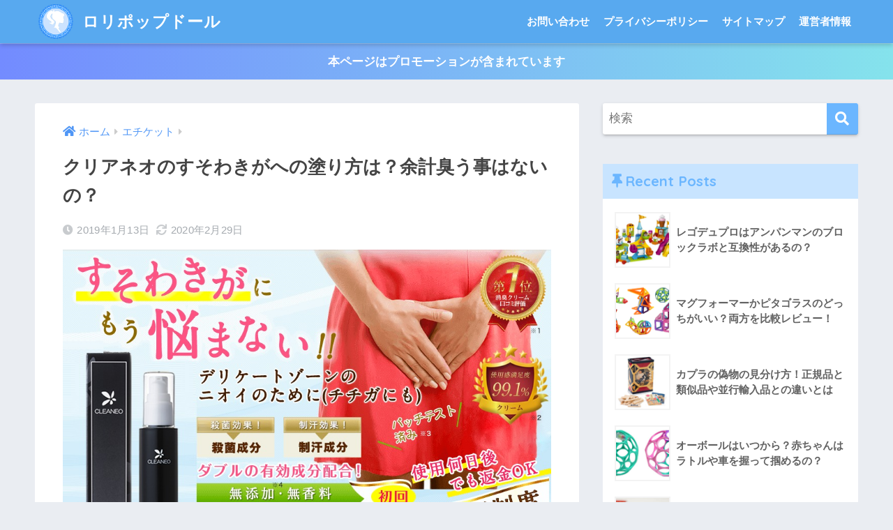

--- FILE ---
content_type: text/html; charset=UTF-8
request_url: https://lollipopdoll.com/cleaneo/
body_size: 17710
content:
<!doctype html>
<html dir="ltr" lang="ja">
<head>
  <meta charset="utf-8">
  <meta http-equiv="X-UA-Compatible" content="IE=edge">
  <meta name="HandheldFriendly" content="True">
  <meta name="MobileOptimized" content="320">
  <meta name="viewport" content="width=device-width, initial-scale=1, viewport-fit=cover"/>
  <meta name="msapplication-TileColor" content="#6bb6ff">
  <meta name="theme-color" content="#6bb6ff">
  <link rel="pingback" href="https://lollipopdoll.com/xmlrpc.php">
  
		<!-- All in One SEO 4.4.7 - aioseo.com -->
		<meta name="robots" content="max-image-preview:large" />
		<meta name="google-site-verification" content="k8hEXeCBVTDv522Xu6LrGZTk8TdVbF-qQBrkuRyTWtQ" />
		<meta name="keywords" content="すそわきが 塗り方" />
		<link rel="canonical" href="https://lollipopdoll.com/cleaneo/" />
		<meta name="generator" content="All in One SEO (AIOSEO) 4.4.7" />
		<meta name="google" content="nositelinkssearchbox" />
		<script type="application/ld+json" class="aioseo-schema">
			{"@context":"https:\/\/schema.org","@graph":[{"@type":"Article","@id":"https:\/\/lollipopdoll.com\/cleaneo\/#article","name":"\u30af\u30ea\u30a2\u30cd\u30aa\u306e\u3059\u305d\u308f\u304d\u304c\u3078\u306e\u5857\u308a\u65b9\u306f\uff1f\u4f59\u8a08\u81ed\u3046\u4e8b\u306f\u306a\u3044\u306e\uff1f","headline":"\u30af\u30ea\u30a2\u30cd\u30aa\u306e\u3059\u305d\u308f\u304d\u304c\u3078\u306e\u5857\u308a\u65b9\u306f\uff1f\u4f59\u8a08\u81ed\u3046\u4e8b\u306f\u306a\u3044\u306e\uff1f","author":{"@id":"https:\/\/lollipopdoll.com\/author\/cutiegirlpop\/#author"},"publisher":{"@id":"https:\/\/lollipopdoll.com\/#organization"},"image":{"@type":"ImageObject","url":"https:\/\/lollipopdoll.com\/wp-content\/uploads\/2019\/01\/cleaneo.jpg","width":960,"height":628,"caption":"\u3059\u305d\u308f\u304d\u304c\u5857\u308a\u65b9"},"datePublished":"2019-01-13T04:24:09+09:00","dateModified":"2020-02-29T12:17:57+09:00","inLanguage":"ja","mainEntityOfPage":{"@id":"https:\/\/lollipopdoll.com\/cleaneo\/#webpage"},"isPartOf":{"@id":"https:\/\/lollipopdoll.com\/cleaneo\/#webpage"},"articleSection":"\u30a8\u30c1\u30b1\u30c3\u30c8"},{"@type":"BreadcrumbList","@id":"https:\/\/lollipopdoll.com\/cleaneo\/#breadcrumblist","itemListElement":[{"@type":"ListItem","@id":"https:\/\/lollipopdoll.com\/#listItem","position":1,"item":{"@type":"WebPage","@id":"https:\/\/lollipopdoll.com\/","name":"\u5bb6","description":"\u53d6\u6271\u5e97\u8217\u306f\u6771\u4eac\u30fb\u5927\u962a\u30fb\u540d\u53e4\u5c4b\u30fb\u798f\u5ca1\u306b\u306f\u306a\u3044\u306e\uff1f","url":"https:\/\/lollipopdoll.com\/"},"nextItem":"https:\/\/lollipopdoll.com\/cleaneo\/#listItem"},{"@type":"ListItem","@id":"https:\/\/lollipopdoll.com\/cleaneo\/#listItem","position":2,"item":{"@type":"WebPage","@id":"https:\/\/lollipopdoll.com\/cleaneo\/","name":"\u30af\u30ea\u30a2\u30cd\u30aa\u306e\u3059\u305d\u308f\u304d\u304c\u3078\u306e\u5857\u308a\u65b9\u306f\uff1f\u4f59\u8a08\u81ed\u3046\u4e8b\u306f\u306a\u3044\u306e\uff1f","url":"https:\/\/lollipopdoll.com\/cleaneo\/"},"previousItem":"https:\/\/lollipopdoll.com\/#listItem"}]},{"@type":"Organization","@id":"https:\/\/lollipopdoll.com\/#organization","name":"\u30ed\u30ea\u30dd\u30c3\u30d7\u30c9\u30fc\u30eb","url":"https:\/\/lollipopdoll.com\/"},{"@type":"Person","@id":"https:\/\/lollipopdoll.com\/author\/cutiegirlpop\/#author","url":"https:\/\/lollipopdoll.com\/author\/cutiegirlpop\/","name":"cutiegirlpop","image":{"@type":"ImageObject","@id":"https:\/\/lollipopdoll.com\/cleaneo\/#authorImage","url":"https:\/\/secure.gravatar.com\/avatar\/a37617940265856b31b602da9a567e56209107e9cd1db3f3fab270ba6fa35ede?s=96&d=mm&r=g","width":96,"height":96,"caption":"cutiegirlpop"}},{"@type":"WebPage","@id":"https:\/\/lollipopdoll.com\/cleaneo\/#webpage","url":"https:\/\/lollipopdoll.com\/cleaneo\/","name":"\u30af\u30ea\u30a2\u30cd\u30aa\u306e\u3059\u305d\u308f\u304d\u304c\u3078\u306e\u5857\u308a\u65b9\u306f\uff1f\u4f59\u8a08\u81ed\u3046\u4e8b\u306f\u306a\u3044\u306e\uff1f","inLanguage":"ja","isPartOf":{"@id":"https:\/\/lollipopdoll.com\/#website"},"breadcrumb":{"@id":"https:\/\/lollipopdoll.com\/cleaneo\/#breadcrumblist"},"author":{"@id":"https:\/\/lollipopdoll.com\/author\/cutiegirlpop\/#author"},"creator":{"@id":"https:\/\/lollipopdoll.com\/author\/cutiegirlpop\/#author"},"image":{"@type":"ImageObject","url":"https:\/\/lollipopdoll.com\/wp-content\/uploads\/2019\/01\/cleaneo.jpg","@id":"https:\/\/lollipopdoll.com\/cleaneo\/#mainImage","width":960,"height":628,"caption":"\u3059\u305d\u308f\u304d\u304c\u5857\u308a\u65b9"},"primaryImageOfPage":{"@id":"https:\/\/lollipopdoll.com\/cleaneo\/#mainImage"},"datePublished":"2019-01-13T04:24:09+09:00","dateModified":"2020-02-29T12:17:57+09:00"},{"@type":"WebSite","@id":"https:\/\/lollipopdoll.com\/#website","url":"https:\/\/lollipopdoll.com\/","name":"\u30ed\u30ea\u30dd\u30c3\u30d7\u30c9\u30fc\u30eb","description":"\u53d6\u6271\u5e97\u8217\u306f\u6771\u4eac\u30fb\u5927\u962a\u30fb\u540d\u53e4\u5c4b\u30fb\u798f\u5ca1\u306b\u306f\u306a\u3044\u306e\uff1f","inLanguage":"ja","publisher":{"@id":"https:\/\/lollipopdoll.com\/#organization"}}]}
		</script>
		<script type="text/javascript" >
			window.ga=window.ga||function(){(ga.q=ga.q||[]).push(arguments)};ga.l=+new Date;
			ga('create', "UA-10928128-3", { 'cookieDomain': 'lollipopdoll.com' } );
			ga('send', 'pageview');
		</script>
		<script async src="https://www.google-analytics.com/analytics.js"></script>
		<!-- All in One SEO -->

<link rel='dns-prefetch' href='//webfonts.xserver.jp' />
<link rel='dns-prefetch' href='//fonts.googleapis.com' />
<link rel='dns-prefetch' href='//use.fontawesome.com' />
<link rel="alternate" type="application/rss+xml" title="ロリポップドール &raquo; フィード" href="https://lollipopdoll.com/feed/" />
<link rel="alternate" type="application/rss+xml" title="ロリポップドール &raquo; コメントフィード" href="https://lollipopdoll.com/comments/feed/" />
<link rel="alternate" title="oEmbed (JSON)" type="application/json+oembed" href="https://lollipopdoll.com/wp-json/oembed/1.0/embed?url=https%3A%2F%2Flollipopdoll.com%2Fcleaneo%2F" />
<link rel="alternate" title="oEmbed (XML)" type="text/xml+oembed" href="https://lollipopdoll.com/wp-json/oembed/1.0/embed?url=https%3A%2F%2Flollipopdoll.com%2Fcleaneo%2F&#038;format=xml" />

<!-- SEO SIMPLE PACK 3.2.0 -->
<title>クリアネオのすそわきがへの塗り方は？余計臭う事はないの？ | ロリポップドール</title>
<meta name="description" content="クリアネオは、男女お子様兼用のすそわきが臭い対策クリームです。 お出かけ前に適量をすそわきがに塗るだけで効果が夜まで持続します。 毎朝10秒のケアで、すそわきがの臭い対策が完了します。 殺菌成分と制汗成分のダブル有効成分が配合されています。">
<link rel="canonical" href="https://lollipopdoll.com/cleaneo/">
<meta property="og:locale" content="ja_JP">
<meta property="og:type" content="article">
<meta property="og:image" content="https://lollipopdoll.com/wp-content/uploads/2019/01/cleaneo.jpg">
<meta property="og:title" content="クリアネオのすそわきがへの塗り方は？余計臭う事はないの？ | ロリポップドール">
<meta property="og:description" content="クリアネオは、男女お子様兼用のすそわきが臭い対策クリームです。 お出かけ前に適量をすそわきがに塗るだけで効果が夜まで持続します。 毎朝10秒のケアで、すそわきがの臭い対策が完了します。 殺菌成分と制汗成分のダブル有効成分が配合されています。">
<meta property="og:url" content="https://lollipopdoll.com/cleaneo/">
<meta property="og:site_name" content="ロリポップドール">
<meta name="twitter:card" content="summary_large_image">
<!-- / SEO SIMPLE PACK -->

<style id='wp-img-auto-sizes-contain-inline-css' type='text/css'>
img:is([sizes=auto i],[sizes^="auto," i]){contain-intrinsic-size:3000px 1500px}
/*# sourceURL=wp-img-auto-sizes-contain-inline-css */
</style>
<link rel='stylesheet' id='sng-stylesheet-css' href='https://lollipopdoll.com/wp-content/themes/sango-theme/style.css?ver2_19_6' type='text/css' media='all' />
<link rel='stylesheet' id='sng-option-css' href='https://lollipopdoll.com/wp-content/themes/sango-theme/entry-option.css?ver2_19_6' type='text/css' media='all' />
<link rel='stylesheet' id='sng-googlefonts-css' href='https://fonts.googleapis.com/css?family=Quicksand%3A500%2C700&#038;display=swap' type='text/css' media='all' />
<link rel='stylesheet' id='sng-fontawesome-css' href='https://use.fontawesome.com/releases/v5.11.2/css/all.css' type='text/css' media='all' />
<style id='wp-emoji-styles-inline-css' type='text/css'>

	img.wp-smiley, img.emoji {
		display: inline !important;
		border: none !important;
		box-shadow: none !important;
		height: 1em !important;
		width: 1em !important;
		margin: 0 0.07em !important;
		vertical-align: -0.1em !important;
		background: none !important;
		padding: 0 !important;
	}
/*# sourceURL=wp-emoji-styles-inline-css */
</style>
<style id='wp-block-library-inline-css' type='text/css'>
:root{--wp-block-synced-color:#7a00df;--wp-block-synced-color--rgb:122,0,223;--wp-bound-block-color:var(--wp-block-synced-color);--wp-editor-canvas-background:#ddd;--wp-admin-theme-color:#007cba;--wp-admin-theme-color--rgb:0,124,186;--wp-admin-theme-color-darker-10:#006ba1;--wp-admin-theme-color-darker-10--rgb:0,107,160.5;--wp-admin-theme-color-darker-20:#005a87;--wp-admin-theme-color-darker-20--rgb:0,90,135;--wp-admin-border-width-focus:2px}@media (min-resolution:192dpi){:root{--wp-admin-border-width-focus:1.5px}}.wp-element-button{cursor:pointer}:root .has-very-light-gray-background-color{background-color:#eee}:root .has-very-dark-gray-background-color{background-color:#313131}:root .has-very-light-gray-color{color:#eee}:root .has-very-dark-gray-color{color:#313131}:root .has-vivid-green-cyan-to-vivid-cyan-blue-gradient-background{background:linear-gradient(135deg,#00d084,#0693e3)}:root .has-purple-crush-gradient-background{background:linear-gradient(135deg,#34e2e4,#4721fb 50%,#ab1dfe)}:root .has-hazy-dawn-gradient-background{background:linear-gradient(135deg,#faaca8,#dad0ec)}:root .has-subdued-olive-gradient-background{background:linear-gradient(135deg,#fafae1,#67a671)}:root .has-atomic-cream-gradient-background{background:linear-gradient(135deg,#fdd79a,#004a59)}:root .has-nightshade-gradient-background{background:linear-gradient(135deg,#330968,#31cdcf)}:root .has-midnight-gradient-background{background:linear-gradient(135deg,#020381,#2874fc)}:root{--wp--preset--font-size--normal:16px;--wp--preset--font-size--huge:42px}.has-regular-font-size{font-size:1em}.has-larger-font-size{font-size:2.625em}.has-normal-font-size{font-size:var(--wp--preset--font-size--normal)}.has-huge-font-size{font-size:var(--wp--preset--font-size--huge)}.has-text-align-center{text-align:center}.has-text-align-left{text-align:left}.has-text-align-right{text-align:right}.has-fit-text{white-space:nowrap!important}#end-resizable-editor-section{display:none}.aligncenter{clear:both}.items-justified-left{justify-content:flex-start}.items-justified-center{justify-content:center}.items-justified-right{justify-content:flex-end}.items-justified-space-between{justify-content:space-between}.screen-reader-text{border:0;clip-path:inset(50%);height:1px;margin:-1px;overflow:hidden;padding:0;position:absolute;width:1px;word-wrap:normal!important}.screen-reader-text:focus{background-color:#ddd;clip-path:none;color:#444;display:block;font-size:1em;height:auto;left:5px;line-height:normal;padding:15px 23px 14px;text-decoration:none;top:5px;width:auto;z-index:100000}html :where(.has-border-color){border-style:solid}html :where([style*=border-top-color]){border-top-style:solid}html :where([style*=border-right-color]){border-right-style:solid}html :where([style*=border-bottom-color]){border-bottom-style:solid}html :where([style*=border-left-color]){border-left-style:solid}html :where([style*=border-width]){border-style:solid}html :where([style*=border-top-width]){border-top-style:solid}html :where([style*=border-right-width]){border-right-style:solid}html :where([style*=border-bottom-width]){border-bottom-style:solid}html :where([style*=border-left-width]){border-left-style:solid}html :where(img[class*=wp-image-]){height:auto;max-width:100%}:where(figure){margin:0 0 1em}html :where(.is-position-sticky){--wp-admin--admin-bar--position-offset:var(--wp-admin--admin-bar--height,0px)}@media screen and (max-width:600px){html :where(.is-position-sticky){--wp-admin--admin-bar--position-offset:0px}}
/*wp_block_styles_on_demand_placeholder:6975c9edb590f*/
/*# sourceURL=wp-block-library-inline-css */
</style>
<style id='classic-theme-styles-inline-css' type='text/css'>
/*! This file is auto-generated */
.wp-block-button__link{color:#fff;background-color:#32373c;border-radius:9999px;box-shadow:none;text-decoration:none;padding:calc(.667em + 2px) calc(1.333em + 2px);font-size:1.125em}.wp-block-file__button{background:#32373c;color:#fff;text-decoration:none}
/*# sourceURL=/wp-includes/css/classic-themes.min.css */
</style>
<link rel='stylesheet' id='sango_theme_gutenberg-style-css' href='https://lollipopdoll.com/wp-content/plugins/sango-theme-gutenberg/dist/build/style-blocks.css?version=1.69.14' type='text/css' media='all' />
<style id='sango_theme_gutenberg-style-inline-css' type='text/css'>
.is-style-sango-list-main-color li:before { background-color: #6bb6ff; }.is-style-sango-list-accent-color li:before { background-color: #ffb36b; }.sgb-label-main-c { background-color: #6bb6ff; }.sgb-label-accent-c { background-color: #ffb36b; }
/*# sourceURL=sango_theme_gutenberg-style-inline-css */
</style>
<link rel='stylesheet' id='contact-form-7-css' href='https://lollipopdoll.com/wp-content/plugins/contact-form-7/includes/css/styles.css' type='text/css' media='all' />
<link rel='stylesheet' id='ez-toc-css' href='https://lollipopdoll.com/wp-content/plugins/easy-table-of-contents/assets/css/screen.min.css' type='text/css' media='all' />
<style id='ez-toc-inline-css' type='text/css'>
div#ez-toc-container .ez-toc-title {font-size: 120%;}div#ez-toc-container .ez-toc-title {font-weight: 500;}div#ez-toc-container ul li {font-size: 95%;}div#ez-toc-container nav ul ul li ul li {font-size: %!important;}
.ez-toc-container-direction {direction: ltr;}.ez-toc-counter ul{counter-reset: item ;}.ez-toc-counter nav ul li a::before {content: counters(item, ".", decimal) ". ";display: inline-block;counter-increment: item;flex-grow: 0;flex-shrink: 0;margin-right: .2em; float: left; }.ez-toc-widget-direction {direction: ltr;}.ez-toc-widget-container ul{counter-reset: item ;}.ez-toc-widget-container nav ul li a::before {content: counters(item, ".", decimal) ". ";display: inline-block;counter-increment: item;flex-grow: 0;flex-shrink: 0;margin-right: .2em; float: left; }
/*# sourceURL=ez-toc-inline-css */
</style>
<link rel='stylesheet' id='child-style-css' href='https://lollipopdoll.com/wp-content/themes/sango-theme-child/style.css' type='text/css' media='all' />
<script type="text/javascript" src="https://lollipopdoll.com/wp-includes/js/jquery/jquery.min.js?ver=3.7.1" id="jquery-core-js"></script>
<script type="text/javascript" src="https://lollipopdoll.com/wp-includes/js/jquery/jquery-migrate.min.js?ver=3.4.1" id="jquery-migrate-js"></script>
<script type="text/javascript" src="//webfonts.xserver.jp/js/xserverv3.js?fadein=0" id="typesquare_std-js"></script>
<link rel="https://api.w.org/" href="https://lollipopdoll.com/wp-json/" /><link rel="alternate" title="JSON" type="application/json" href="https://lollipopdoll.com/wp-json/wp/v2/posts/1230" /><link rel="EditURI" type="application/rsd+xml" title="RSD" href="https://lollipopdoll.com/xmlrpc.php?rsd" />
<link rel='shortlink' href='https://lollipopdoll.com/?p=1230' />
<meta name="robots" content="noindex,follow" /><meta property="og:title" content="クリアネオのすそわきがへの塗り方は？余計臭う事はないの？" />
<meta property="og:description" content="クリアネオは、男女お子様兼用のすそわきが臭い対策クリームです。 お出かけ前に適量をすそわきがに塗るだけで効果が夜まで持続します。 毎朝10秒のケアで、すそわきがの臭い対策が完了します。 殺菌成分と制汗成分のダブル有効成分 ... " />
<meta property="og:type" content="article" />
<meta property="og:url" content="https://lollipopdoll.com/cleaneo/" />
<meta property="og:image" content="https://lollipopdoll.com/wp-content/uploads/2019/01/cleaneo.jpg" />
<meta name="thumbnail" content="https://lollipopdoll.com/wp-content/uploads/2019/01/cleaneo.jpg" />
<meta property="og:site_name" content="ロリポップドール" />
<meta name="twitter:card" content="summary_large_image" />
<meta name="msvalidate.01" content="EDB32A4BB31603F549CBC5D4C6993516" /><link rel="icon" href="https://lollipopdoll.com/wp-content/uploads/2018/07/cropped-blue-girl070-32x32.png" sizes="32x32" />
<link rel="icon" href="https://lollipopdoll.com/wp-content/uploads/2018/07/cropped-blue-girl070-192x192.png" sizes="192x192" />
<link rel="apple-touch-icon" href="https://lollipopdoll.com/wp-content/uploads/2018/07/cropped-blue-girl070-180x180.png" />
<meta name="msapplication-TileImage" content="https://lollipopdoll.com/wp-content/uploads/2018/07/cropped-blue-girl070-270x270.png" />
<style id="sccss">/* —————————————————-
 SNSボタン
—————————————————–*/
.sns-wrap {
    width: 100%;
    margin-top: 1em;
    margin-bottom: 1%;
}

.sns {
    margin: 0 auto;
    list-style: none;
}

.sns a {
    text-decoration: none;
    font-size: 15px;
}

.sns {
    text-align: center;
}

.sns li {
    float: left;
    width: 32.3%;
    margin: 0 .5% 2%;
}

.sns a {
    position: relative;
    display: block;
    padding: 10px 5px;
    color: #fff;
    border-radius: 5px;
    text-align: center;
}

.sns span,
.sns .fa {
    margin-right: .4em;
    color: #fff;
}

.sns li a:hover {
    -webkit-transform: translate3d(0px,5px,1px);
    -moz-transform: translate3d(0px,5px,1px);
    transform: translate3d(0px,5px,1px);
    box-shadow: none;
}

.sns .twitter a {
    background: #55acee;
    box-shadow: 0 5px 0 #0092ca;
}

.sns .facebook a {
    background: #315096;
    box-shadow: 0 5px 0 #2c4373;
}

.sns .googleplus a {
    background: #dd4b39;
    box-shadow: 0 5px 0 #ad3a2d;
}

.sns .hatebu a {
    background: #008fde;
    box-shadow: 0 5px 0 #016DA9;
}

.sns .pocket a {
    background: #f03e51;
    box-shadow: 0 5px 0 #c0392b;
}

.sns .feedly a {
    background: #87c040;
    box-shadow: 0 5px 0 #74a436;
}

@media only screen and ( max-width: 736px ) {
    .sns li {
        width: 32.3%;
        margin: 0 .5% 4%;
    }
    
    .sns a {
        font-size: 13px;
        padding: 6px 3px;
    }
}</style><style> a{color:#4f96f6}.main-c, .has-sango-main-color{color:#6bb6ff}.main-bc, .has-sango-main-background-color{background-color:#6bb6ff}.main-bdr, #inner-content .main-bdr{border-color:#6bb6ff}.pastel-c, .has-sango-pastel-color{color:#c8e4ff}.pastel-bc, .has-sango-pastel-background-color, #inner-content .pastel-bc{background-color:#c8e4ff}.accent-c, .has-sango-accent-color{color:#ffb36b}.accent-bc, .has-sango-accent-background-color{background-color:#ffb36b}.header, #footer-menu, .drawer__title{background-color:#58a9ef}#logo a{color:#FFF}.desktop-nav li a , .mobile-nav li a, #footer-menu a, #drawer__open, .header-search__open, .copyright, .drawer__title{color:#FFF}.drawer__title .close span, .drawer__title .close span:before{background:#FFF}.desktop-nav li:after{background:#FFF}.mobile-nav .current-menu-item{border-bottom-color:#FFF}.widgettitle, .sidebar .wp-block-group h2, .drawer .wp-block-group h2{color:#6bb6ff;background-color:#c8e4ff}.footer, .footer-block{background-color:#e0e4eb}.footer-block, .footer, .footer a, .footer .widget ul li a{color:#3c3c3c}#toc_container .toc_title, .entry-content .ez-toc-title-container, #footer_menu .raised, .pagination a, .pagination span, #reply-title:before, .entry-content blockquote:before, .main-c-before li:before, .main-c-b:before{color:#6bb6ff}.searchform__submit, .footer-block .wp-block-search .wp-block-search__button, .sidebar .wp-block-search .wp-block-search__button, .footer .wp-block-search .wp-block-search__button, .drawer .wp-block-search .wp-block-search__button, #toc_container .toc_title:before, .ez-toc-title-container:before, .cat-name, .pre_tag > span, .pagination .current, .post-page-numbers.current, #submit, .withtag_list > span, .main-bc-before li:before{background-color:#6bb6ff}#toc_container, #ez-toc-container, .entry-content h3, .li-mainbdr ul, .li-mainbdr ol{border-color:#6bb6ff}.search-title i, .acc-bc-before li:before{background:#ffb36b}.li-accentbdr ul, .li-accentbdr ol{border-color:#ffb36b}.pagination a:hover, .li-pastelbc ul, .li-pastelbc ol{background:#c8e4ff}body{font-size:100%}@media only screen and (min-width:481px){body{font-size:107%}}@media only screen and (min-width:1030px){body{font-size:107%}}.totop{background:#5ba9f7}.header-info a{color:#FFF;background:linear-gradient(95deg, #738bff, #85e3ec)}.fixed-menu ul{background:#FFF}.fixed-menu a{color:#a2a7ab}.fixed-menu .current-menu-item a, .fixed-menu ul li a.active{color:#6bb6ff}.post-tab{background:#FFF}.post-tab > div{color:#a7a7a7}.post-tab > div.tab-active{background:linear-gradient(45deg, #bdb9ff, #67b8ff)}body{font-family:"Helvetica", "Arial", "Hiragino Kaku Gothic ProN", "Hiragino Sans", YuGothic, "Yu Gothic", "メイリオ", Meiryo, sans-serif;}.dfont{font-family:"Quicksand","Helvetica", "Arial", "Hiragino Kaku Gothic ProN", "Hiragino Sans", YuGothic, "Yu Gothic", "メイリオ", Meiryo, sans-serif;}</style></head>
<body class="wp-singular post-template-default single single-post postid-1230 single-format-standard wp-theme-sango-theme wp-child-theme-sango-theme-child fa5">
    <div id="container">
    <header class="header">
            <div id="inner-header" class="wrap cf">
    <div id="logo" class="header-logo h1 dfont">
    <a href="https://lollipopdoll.com" class="header-logo__link">
              <img src="https://lollipopdoll.com/wp-content/uploads/2018/07/blue-girl070.png" alt="ロリポップドール" width="70" height="70" class="header-logo__img">
            ロリポップドール    </a>
  </div>
  <div class="header-search">
      <label class="header-search__open" for="header-search-input"><i class="fas fa-search" aria-hidden="true"></i></label>
    <input type="checkbox" class="header-search__input" id="header-search-input" onclick="document.querySelector('.header-search__modal .searchform__input').focus()">
  <label class="header-search__close" for="header-search-input"></label>
  <div class="header-search__modal">
    <form role="search" method="get" class="searchform" action="https://lollipopdoll.com/">
  <div>
    <input type="search" class="searchform__input" name="s" value="" placeholder="検索" />
    <button type="submit" class="searchform__submit" aria-label="検索"><i class="fas fa-search" aria-hidden="true"></i></button>
  </div>
</form>  </div>
</div>  <nav class="desktop-nav clearfix"><ul id="menu-%e3%82%b0%e3%83%ad%e3%83%bc%e3%83%90%e3%83%ab%e3%83%a1%e3%83%8b%e3%83%a5%e3%83%bc" class="menu"><li id="menu-item-5338" class="menu-item menu-item-type-post_type menu-item-object-page menu-item-5338"><a href="https://lollipopdoll.com/inquiry/">お問い合わせ</a></li>
<li id="menu-item-5422" class="menu-item menu-item-type-post_type menu-item-object-page menu-item-5422"><a href="https://lollipopdoll.com/privacy-policy/">プライバシーポリシー</a></li>
<li id="menu-item-5424" class="menu-item menu-item-type-post_type menu-item-object-page menu-item-5424"><a href="https://lollipopdoll.com/sitemap/">サイトマップ</a></li>
<li id="menu-item-5502" class="menu-item menu-item-type-post_type menu-item-object-page menu-item-5502"><a href="https://lollipopdoll.com/profile/">運営者情報</a></li>
</ul></nav></div>
    </header>
      <div class="header-info ">
    <a href="">
      本ページはプロモーションが含まれています    </a>
  </div>
  <div id="content">
    <div id="inner-content" class="wrap cf">
      <main id="main" class="m-all t-2of3 d-5of7 cf">
                  <article id="entry" class="cf post-1230 post type-post status-publish format-standard has-post-thumbnail category-etiquette">
            <header class="article-header entry-header">
  <nav id="breadcrumb" class="breadcrumb"><ul itemscope itemtype="http://schema.org/BreadcrumbList"><li itemprop="itemListElement" itemscope itemtype="http://schema.org/ListItem"><a href="https://lollipopdoll.com" itemprop="item"><span itemprop="name">ホーム</span></a><meta itemprop="position" content="1" /></li><li itemprop="itemListElement" itemscope itemtype="http://schema.org/ListItem"><a href="https://lollipopdoll.com/category/etiquette/" itemprop="item"><span itemprop="name">エチケット</span></a><meta itemprop="position" content="2" /></li></ul></nav>  <h1 class="entry-title single-title">クリアネオのすそわきがへの塗り方は？余計臭う事はないの？</h1>
  <div class="entry-meta vcard">
    <time class="pubdate entry-time" itemprop="datePublished" datetime="2019-01-13">2019年1月13日</time><time class="updated entry-time" itemprop="dateModified" datetime="2020-02-29">2020年2月29日</time>  </div>
      <p class="post-thumbnail"><img width="940" height="615" src="https://lollipopdoll.com/wp-content/uploads/2019/01/cleaneo.jpg" class="attachment-thumb-940 size-thumb-940 wp-post-image" alt="すそわきが塗り方" decoding="async" fetchpriority="high" srcset="https://lollipopdoll.com/wp-content/uploads/2019/01/cleaneo.jpg 960w, https://lollipopdoll.com/wp-content/uploads/2019/01/cleaneo-300x196.jpg 300w, https://lollipopdoll.com/wp-content/uploads/2019/01/cleaneo-768x502.jpg 768w" sizes="(max-width: 940px) 100vw, 940px" /></p>
        <input type="checkbox" id="fab">
    <label class="fab-btn extended-fab main-c" for="fab"><i class="fas fa-share-alt" aria-hidden="true"></i></label>
    <label class="fab__close-cover" for="fab"></label>
        <div id="fab__contents">
      <div class="fab__contents-main dfont">
        <label class="close" for="fab"><span></span></label>
        <p class="fab__contents_title">SHARE</p>
                  <div class="fab__contents_img" style="background-image: url(https://lollipopdoll.com/wp-content/uploads/2019/01/cleaneo-520x300.jpg);">
          </div>
                  <div class="sns-btn sns-dif">
          <ul>
        <!-- twitter -->
        <li class="tw sns-btn__item">
          <a href="https://twitter.com/share?url=https%3A%2F%2Flollipopdoll.com%2Fcleaneo%2F&text=%E3%82%AF%E3%83%AA%E3%82%A2%E3%83%8D%E3%82%AA%E3%81%AE%E3%81%99%E3%81%9D%E3%82%8F%E3%81%8D%E3%81%8C%E3%81%B8%E3%81%AE%E5%A1%97%E3%82%8A%E6%96%B9%E3%81%AF%EF%BC%9F%E4%BD%99%E8%A8%88%E8%87%AD%E3%81%86%E4%BA%8B%E3%81%AF%E3%81%AA%E3%81%84%E3%81%AE%EF%BC%9F%EF%BD%9C%E3%83%AD%E3%83%AA%E3%83%9D%E3%83%83%E3%83%97%E3%83%89%E3%83%BC%E3%83%AB" target="_blank" rel="nofollow noopener noreferrer" aria-label="Twitterでシェアする">
            <i class="fab fa-twitter" aria-hidden="true"></i>            <span class="share_txt">ツイート</span>
          </a>
          <span class="scc dfont">0</span>        </li>
        <!-- facebook -->
        <li class="fb sns-btn__item">
          <a href="https://www.facebook.com/share.php?u=https%3A%2F%2Flollipopdoll.com%2Fcleaneo%2F" target="_blank" rel="nofollow noopener noreferrer" aria-label="Facebookでシェアする">
            <i class="fab fa-facebook" aria-hidden="true"></i>            <span class="share_txt">シェア</span>
          </a>
          <span class="scc dfont">0</span>        </li>
        <!-- はてなブックマーク -->
        <li class="hatebu sns-btn__item">
          <a href="http://b.hatena.ne.jp/add?mode=confirm&url=https%3A%2F%2Flollipopdoll.com%2Fcleaneo%2F&title=%E3%82%AF%E3%83%AA%E3%82%A2%E3%83%8D%E3%82%AA%E3%81%AE%E3%81%99%E3%81%9D%E3%82%8F%E3%81%8D%E3%81%8C%E3%81%B8%E3%81%AE%E5%A1%97%E3%82%8A%E6%96%B9%E3%81%AF%EF%BC%9F%E4%BD%99%E8%A8%88%E8%87%AD%E3%81%86%E4%BA%8B%E3%81%AF%E3%81%AA%E3%81%84%E3%81%AE%EF%BC%9F%EF%BD%9C%E3%83%AD%E3%83%AA%E3%83%9D%E3%83%83%E3%83%97%E3%83%89%E3%83%BC%E3%83%AB" target="_blank" rel="nofollow noopener noreferrer" aria-label="はてブでブックマークする">
            <i class="fa fa-hatebu" aria-hidden="true"></i>
            <span class="share_txt">はてブ</span>
          </a>
          <span class="scc dfont">0</span>        </li>
        <!-- LINE -->
        <li class="line sns-btn__item">
          <a href="https://social-plugins.line.me/lineit/share?url=https%3A%2F%2Flollipopdoll.com%2Fcleaneo%2F&text=%E3%82%AF%E3%83%AA%E3%82%A2%E3%83%8D%E3%82%AA%E3%81%AE%E3%81%99%E3%81%9D%E3%82%8F%E3%81%8D%E3%81%8C%E3%81%B8%E3%81%AE%E5%A1%97%E3%82%8A%E6%96%B9%E3%81%AF%EF%BC%9F%E4%BD%99%E8%A8%88%E8%87%AD%E3%81%86%E4%BA%8B%E3%81%AF%E3%81%AA%E3%81%84%E3%81%AE%EF%BC%9F%EF%BD%9C%E3%83%AD%E3%83%AA%E3%83%9D%E3%83%83%E3%83%97%E3%83%89%E3%83%BC%E3%83%AB" target="_blank" rel="nofollow noopener noreferrer" aria-label="LINEでシェアする">
                          <i class="fab fa-line" aria-hidden="true"></i>
                        <span class="share_txt share_txt_line dfont">LINE</span>
          </a>
        </li>
        <!-- Pocket -->
        <li class="pkt sns-btn__item">
          <a href="http://getpocket.com/edit?url=https%3A%2F%2Flollipopdoll.com%2Fcleaneo%2F&title=%E3%82%AF%E3%83%AA%E3%82%A2%E3%83%8D%E3%82%AA%E3%81%AE%E3%81%99%E3%81%9D%E3%82%8F%E3%81%8D%E3%81%8C%E3%81%B8%E3%81%AE%E5%A1%97%E3%82%8A%E6%96%B9%E3%81%AF%EF%BC%9F%E4%BD%99%E8%A8%88%E8%87%AD%E3%81%86%E4%BA%8B%E3%81%AF%E3%81%AA%E3%81%84%E3%81%AE%EF%BC%9F%EF%BD%9C%E3%83%AD%E3%83%AA%E3%83%9D%E3%83%83%E3%83%97%E3%83%89%E3%83%BC%E3%83%AB" target="_blank" rel="nofollow noopener noreferrer" aria-label="Pocketに保存する">
            <i class="fab fa-get-pocket" aria-hidden="true"></i>            <span class="share_txt">Pocket</span>
          </a>
          <span class="scc dfont">0</span>        </li>
      </ul>
  </div>
        </div>
    </div>
    </header>
<section class="entry-content cf">
  <p>クリアネオは、男女お子様兼用のすそわきが臭い対策クリームです。<br />
お出かけ前に適量をすそわきがに塗るだけで効果が夜まで持続します。<br />
毎朝10秒のケアで、すそわきがの臭い対策が完了します。<br />
殺菌成分と制汗成分のダブル有効成分が配合されています。<br />
永久保証制度があり、使用何日後でも返金可能です。<br />
使用感満足度は99.1％です。</p>
<p><a href="https://t.afi-b.com/visit.php?guid=ON&amp;a=y7101F-w263499w&amp;p=A607156A" target="_blank" rel="noopener noreferrer"><br />
<img decoding="async" src="https://lollipopdoll.com/wp-content/uploads/2018/01/btn_plnpln2.png" class="aligncenter"></a></p>
<h2 id="i-0">クリアネオのすそわきがへの塗り方とは？</h2>
<p>クリアネオは臭い自体を抑制する訳ではありません。<br />
臭いの元である雑菌類の繁殖を抑えるのが目的の商品です。<br />
制汗剤ではないので臭いが発生している時に塗っても効果は発揮できません。<br />
塗る前に入浴するか、ウェットティッシュで汗を拭くなど肌を清潔な状態にします。<br />
それから手のひらに6プッシュ出して気になる部分に馴染ませるように塗ります。<br />
この使い方をするだけで1日中臭いが発生しないようになります。<br />
1日もたないのであれば半日に1回塗るようにしてみて下さい。<br />
詳細な説明書が同封されていないので不親切かもしれません。<br />
この手順を踏んでさえいれば効果は期待できると思います。</p>
<h2 id="i-1">クリアネオのすそわきがの口コミによる評価は？</h2>
    <div class="say right">
      <div class="chatting"><div class="sc">
すそわきがが気になって暑い夏でも薄着に抵抗がありました。<br />
冬になっても他人との距離が近い場面では臭いを気にしていました。<br />
カスタマーサポートセンターは親身に相談に乗って下さったのが嬉しかったです。<br />
</div></div>
      <p class="faceicon"><img decoding="async" src="https://lollipopdoll.com/wp-content/uploads/2018/01/01.png" width="110"><span></span></p>
    </div>
    <div class="say right">
      <div class="chatting"><div class="sc">
以前はすそわきがの手術をしようと思っていました。<br />
ですが費用が高額なので諦めていた時にクリアネオと出会いました。<br />
よく伸びて使いやすくて低刺激なので凄く気に入っています。<br />
</div></div>
      <p class="faceicon"><img decoding="async" src="https://lollipopdoll.com/wp-content/uploads/2018/01/02.png" width="110"><span></span></p>
    </div>
    <div class="say right">
      <div class="chatting"><div class="sc">
ずっと前からすそわきがの臭いに悩まされていました。<br />
他人からは何も言われませんが、やはりすそわきがが気になっていました。<br />
手術をしようかと思いましたが、少し抵抗がありました。<br />
色々なすそわきが商品を探していた時にクリアネオを知りました。<br />
</div></div>
      <p class="faceicon"><img decoding="async" src="https://lollipopdoll.com/wp-content/uploads/2018/01/03.png" width="110"><span></span></p>
    </div>
    <div class="say right">
      <div class="chatting"><div class="sc">
好きな人ができてもすそわきがが気になって告白できませんでした。<br />
クリアネオは偶然ネットで知りました。<br />
従来のデオドラント商品とは違ってさらっとしていてベタつきません。<br />
</div></div>
      <p class="faceicon"><img decoding="async" src="https://lollipopdoll.com/wp-content/uploads/2018/01/04.png" width="110"><span></span></p>
    </div>
    <div class="say right">
      <div class="chatting"><div class="sc">
裾ワキがの臭いには人一倍気を使っていました。<br />
厚着をして隠そうとしたら蒸れてしまって余計に臭うようになりました。<br />
クリアネオを使うようになってからは前向きな気持で每日を過ごせるようになりました。<br />
</div></div>
      <p class="faceicon"><img decoding="async" src="https://lollipopdoll.com/wp-content/uploads/2018/01/05.png" width="110"><span></span></p>
    </div>
    <div class="say right">
      <div class="chatting"><div class="sc">
每日デオドラント商品でワキガ・スソガ・チチガを誤魔化してきました。<br />
クリアネオは偶然ネットで見つけました。<br />
ワキガやチチガだけでなくスソガにも使えるので重宝しています。<br />
</div></div>
      <p class="faceicon"><img decoding="async" src="https://lollipopdoll.com/wp-content/uploads/2018/01/01.png" width="110"><span></span></p>
    </div>
    <div class="say right">
      <div class="chatting"><div class="sc">
すそわきがが臭くて自分でも耐えられませんでした。<br />
藁にもすがる思いでこっそりクリアネオを買いました。<br />
少し値段はお高いですが、ちょっとずつ使うと半年は持ちます。<br />
朝塗ると1日中効果が持続するので満足しています。<br />
</div></div>
      <p class="faceicon"><img decoding="async" src="https://lollipopdoll.com/wp-content/uploads/2018/01/02.png" width="110"><span></span></p>
    </div>
    <div class="say right">
      <div class="chatting"><div class="sc">
ワキガ・スソガ・チチガの臭いが気になっていたので購入しました。<br />
1〜2回プッシュして塗ると臭いは気にならなくなりました。<br />
毎晩、入浴後に塗布しています。<br />
</div></div>
      <p class="faceicon"><img decoding="async" src="https://lollipopdoll.com/wp-content/uploads/2018/01/03.png" width="110"><span></span></p>
    </div>
    <div class="say right">
      <div class="chatting"><div class="sc">
クリアネオを使用してから3ヶ月が経ちました。<br />
今では2～3日塗り忘れても全然臭わないようになりました。<br />
長期間、継続すると臭わなくなり毎日塗る必要がなくなります。<br />
</div></div>
      <p class="faceicon"><img decoding="async" src="https://lollipopdoll.com/wp-content/uploads/2018/01/04.png" width="110"><span></span></p>
    </div>
    <div class="say right">
      <div class="chatting"><div class="sc">
半信半疑で購入してみました。<br />
朝と入浴後に塗れば一日中効果が持続します。<br />
汗をかいたとしても臭いは確実に抑えてくれます。<br />
これまで試してきた多くの市販品の中で一番即効性と持続性を実感しています。<br />
持ち運びに便利だし凄く悩んでいたワキガ・スソガ・チチガの臭いがなくなりました。<br />
もっと早く出会いたかったです。<br />
</div></div>
      <p class="faceicon"><img decoding="async" src="https://lollipopdoll.com/wp-content/uploads/2018/01/05.png" width="110"><span></span></p>
    </div>
<h2 id="i-2">クリアネオはすそわきがに効果があるの？</h2>
<p>今年こそなりたい自分になりましょう。<br />
汗や匂いを対策して女子力をアップしましょう。<br />
クリアネオは2年連続でモンドセレクション銀賞を受賞しています。<br />
つまり、品質の高さが世界に認められているという事です。</p>
<p>不快な臭いの原因は菌と汗なのです。<br />
汗の分泌源はアポクリン汗腺とエクリン汗腺の2つです。</p>
<p>【アポクリン汗腺】<br />
わきがの臭いの元となるアポクリン汗腺は第二次性徴を迎えると発達します。<br />
粘り気のある薄黄色の汗を出して不快な臭いの元となります。<br />
アポクリン腺はデリケートゾーンにも集中しています。<br />
デリケートゾーンのわきがは通称「すそわきが」と言われています。<br />
アポクリン汗腺は皮脂腺と毛穴に繋がっています。<br />
アポクリン汗腺から出る汗が皮脂と混ざり合い、 皮膚の表面の雑菌が付着して、わきが特有の不快な臭いとなります。</p>
<p>【エクリン汗腺】<br />
全身に分布しているエクリン汗腺は体全体から汗を出します。<br />
体温を調節する役割を担っています。<br />
通常は無味無臭ですが、疲労によって老廃物が蓄積すると臭うようになります。<br />
足の臭いの原因はエクリン汗腺から出る汗です。<br />
汗と一緒に出る角質や皮脂を雑菌が分解して臭いの元となるのです。<br />
高温多湿の靴の中では菌が増殖しやすいので足は臭いやすいのです。<br />
さらに汗をかくと角質や皮脂がどんどん出てきて雑菌の餌となります。<br />
その結果、独特の不快な臭いを発するようになるのです。</p>
<p>クリアネオは第三者機関による厳格な検査を実施しています。<br />
①24時間閉塞パッチテスト<br />
②低スティンギングテスト<br />
③RIPT<br />
さらに、放射性物質検査も実施済みで、放射性物質は検出されていません。</p>
<p>クリアネオは国内生産にこだわっています。<br />
全商品は国内で生産されており、安全面も充分配慮されています。<br />
勿論、配合成分にもこだわりがあります。<br />
無添加で無香料なので敏感肌の方にも安心してお使い頂けます。</p>
<p>クリアネオは定期コースの回数縛りがありません。<br />
実際に試してみて実感できなければ1回で解約する事もできます。<br />
さらに初回購入時にはクリアネオの全部の定期コース商品に永久返金保証書が付いています。<br />
もしも、納得できなければ初回購入分の料金は全額返金されるのです。<br />
試してから何日後でも構いません。<br />
これは自社の商品に揺るぎない自身があるからこそできるサービスですね。<br />
すそわきがの臭いに悩んでいるのであれば試してみる価値はあると思います。</p>
<p>徹底的にすそわきがをケアするなら定期コースがお勧めです。<br />
普通に購入するよりも定期コースの方が断然お得になります。<br />
実際に91％の愛用者は定期コースを選択しています。</p>
<p>【定期コースには6つのメリットがあるんです】<br />
①価格が最大で33％もオフになるんです。<br />
②初回購入の場合は永久保証書も付いています。<br />
③1回の購入でも解約する事もできます。<br />
④日本全国どこでも送料が無料になります。<br />
⑤素敵なプレゼントが貰えます。<br />
⑥お届け日時を自分で選ぶ事ができます。</p>
<p><a href="https://t.afi-b.com/visit.php?guid=ON&amp;a=y7101F-w263499w&amp;p=A607156A" target="_blank" rel="noopener noreferrer"><br />
<img decoding="async" src="https://lollipopdoll.com/wp-content/uploads/2018/01/btn_plnpln2.png" class="aligncenter"></a></p>
</section><footer class="article-footer">
  <aside>
    <div class="footer-contents">
        <div class="sns-btn">
    <span class="sns-btn__title dfont">SHARE</span>      <ul>
        <!-- twitter -->
        <li class="tw sns-btn__item">
          <a href="https://twitter.com/share?url=https%3A%2F%2Flollipopdoll.com%2Fcleaneo%2F&text=%E3%82%AF%E3%83%AA%E3%82%A2%E3%83%8D%E3%82%AA%E3%81%AE%E3%81%99%E3%81%9D%E3%82%8F%E3%81%8D%E3%81%8C%E3%81%B8%E3%81%AE%E5%A1%97%E3%82%8A%E6%96%B9%E3%81%AF%EF%BC%9F%E4%BD%99%E8%A8%88%E8%87%AD%E3%81%86%E4%BA%8B%E3%81%AF%E3%81%AA%E3%81%84%E3%81%AE%EF%BC%9F%EF%BD%9C%E3%83%AD%E3%83%AA%E3%83%9D%E3%83%83%E3%83%97%E3%83%89%E3%83%BC%E3%83%AB" target="_blank" rel="nofollow noopener noreferrer" aria-label="Twitterでシェアする">
            <i class="fab fa-twitter" aria-hidden="true"></i>            <span class="share_txt">ツイート</span>
          </a>
          <span class="scc dfont">0</span>        </li>
        <!-- facebook -->
        <li class="fb sns-btn__item">
          <a href="https://www.facebook.com/share.php?u=https%3A%2F%2Flollipopdoll.com%2Fcleaneo%2F" target="_blank" rel="nofollow noopener noreferrer" aria-label="Facebookでシェアする">
            <i class="fab fa-facebook" aria-hidden="true"></i>            <span class="share_txt">シェア</span>
          </a>
          <span class="scc dfont">0</span>        </li>
        <!-- はてなブックマーク -->
        <li class="hatebu sns-btn__item">
          <a href="http://b.hatena.ne.jp/add?mode=confirm&url=https%3A%2F%2Flollipopdoll.com%2Fcleaneo%2F&title=%E3%82%AF%E3%83%AA%E3%82%A2%E3%83%8D%E3%82%AA%E3%81%AE%E3%81%99%E3%81%9D%E3%82%8F%E3%81%8D%E3%81%8C%E3%81%B8%E3%81%AE%E5%A1%97%E3%82%8A%E6%96%B9%E3%81%AF%EF%BC%9F%E4%BD%99%E8%A8%88%E8%87%AD%E3%81%86%E4%BA%8B%E3%81%AF%E3%81%AA%E3%81%84%E3%81%AE%EF%BC%9F%EF%BD%9C%E3%83%AD%E3%83%AA%E3%83%9D%E3%83%83%E3%83%97%E3%83%89%E3%83%BC%E3%83%AB" target="_blank" rel="nofollow noopener noreferrer" aria-label="はてブでブックマークする">
            <i class="fa fa-hatebu" aria-hidden="true"></i>
            <span class="share_txt">はてブ</span>
          </a>
          <span class="scc dfont">0</span>        </li>
        <!-- LINE -->
        <li class="line sns-btn__item">
          <a href="https://social-plugins.line.me/lineit/share?url=https%3A%2F%2Flollipopdoll.com%2Fcleaneo%2F&text=%E3%82%AF%E3%83%AA%E3%82%A2%E3%83%8D%E3%82%AA%E3%81%AE%E3%81%99%E3%81%9D%E3%82%8F%E3%81%8D%E3%81%8C%E3%81%B8%E3%81%AE%E5%A1%97%E3%82%8A%E6%96%B9%E3%81%AF%EF%BC%9F%E4%BD%99%E8%A8%88%E8%87%AD%E3%81%86%E4%BA%8B%E3%81%AF%E3%81%AA%E3%81%84%E3%81%AE%EF%BC%9F%EF%BD%9C%E3%83%AD%E3%83%AA%E3%83%9D%E3%83%83%E3%83%97%E3%83%89%E3%83%BC%E3%83%AB" target="_blank" rel="nofollow noopener noreferrer" aria-label="LINEでシェアする">
                          <i class="fab fa-line" aria-hidden="true"></i>
                        <span class="share_txt share_txt_line dfont">LINE</span>
          </a>
        </li>
        <!-- Pocket -->
        <li class="pkt sns-btn__item">
          <a href="http://getpocket.com/edit?url=https%3A%2F%2Flollipopdoll.com%2Fcleaneo%2F&title=%E3%82%AF%E3%83%AA%E3%82%A2%E3%83%8D%E3%82%AA%E3%81%AE%E3%81%99%E3%81%9D%E3%82%8F%E3%81%8D%E3%81%8C%E3%81%B8%E3%81%AE%E5%A1%97%E3%82%8A%E6%96%B9%E3%81%AF%EF%BC%9F%E4%BD%99%E8%A8%88%E8%87%AD%E3%81%86%E4%BA%8B%E3%81%AF%E3%81%AA%E3%81%84%E3%81%AE%EF%BC%9F%EF%BD%9C%E3%83%AD%E3%83%AA%E3%83%9D%E3%83%83%E3%83%97%E3%83%89%E3%83%BC%E3%83%AB" target="_blank" rel="nofollow noopener noreferrer" aria-label="Pocketに保存する">
            <i class="fab fa-get-pocket" aria-hidden="true"></i>            <span class="share_txt">Pocket</span>
          </a>
          <span class="scc dfont">0</span>        </li>
      </ul>
  </div>
              <div class="footer-meta dfont">
                  <p class="footer-meta_title">CATEGORY :</p>
          <ul class="post-categories">
	<li><a href="https://lollipopdoll.com/category/etiquette/" rel="category tag">エチケット</a></li></ul>                      </div>
                        <div class="related-posts type_a slide"><ul>  <li>
    <a href="https://lollipopdoll.com/breash/">
      <figure class="rlmg">
        <img src="https://lollipopdoll.com/wp-content/uploads/2018/12/breash-520x300.jpg" width="520" height="300" alt="ブレッシュはドンキの店舗で市販されていない？最安値は公式サイト？">
      </figure>
      <div class="rep"><p>ブレッシュはドンキの店舗で市販されていない？最安値は公式サイト？</p></div>
    </a>
  </li>
    <li>
    <a href="https://lollipopdoll.com/churaria/">
      <figure class="rlmg">
        <img src="https://lollipopdoll.com/wp-content/uploads/2020/10/churaria-520x300.jpg" width="520" height="300" alt="チュラリアは汗が出るのを抑制する薬用デオクリーム">
      </figure>
      <div class="rep"><p>チュラリアは汗が出るのを抑制する薬用デオクリーム</p></div>
    </a>
  </li>
    <li>
    <a href="https://lollipopdoll.com/frenar/">
      <figure class="rlmg">
        <img src="https://lollipopdoll.com/wp-content/uploads/2019/05/frenar-520x300.jpg" width="520" height="300" alt="フレナーラとテサランではどっちが手掌多汗症に効果があるの？">
      </figure>
      <div class="rep"><p>フレナーラとテサランではどっちが手掌多汗症に効果があるの？</p></div>
    </a>
  </li>
    <li>
    <a href="https://lollipopdoll.com/rosedress/">
      <figure class="rlmg">
        <img src="https://lollipopdoll.com/wp-content/uploads/2019/09/rosedress-520x300.jpg" width="520" height="300" alt="リフレ ローズドレスサプリの口コミによる評判は実際どうなの？">
      </figure>
      <div class="rep"><p>リフレ ローズドレスサプリの口コミによる評判は実際どうなの？</p></div>
    </a>
  </li>
    <li>
    <a href="https://lollipopdoll.com/deoseek/">
      <figure class="rlmg">
        <img src="https://lollipopdoll.com/wp-content/uploads/2020/06/deoseek-520x300.jpg" width="520" height="300" alt="デオシーク">
      </figure>
      <div class="rep"><p>デオシーク</p></div>
    </a>
  </li>
    <li>
    <a href="https://lollipopdoll.com/gossotorino/">
      <figure class="rlmg">
        <img src="https://lollipopdoll.com/wp-content/uploads/2019/10/gossotorino-520x300.jpg" width="520" height="300" alt="ゴッソトリノの口コミによる評価は？効果的に口臭を予防できる？">
      </figure>
      <div class="rep"><p>ゴッソトリノの口コミによる評価は？効果的に口臭を予防できる？</p></div>
    </a>
  </li>
  </ul></div>    </div>
      </aside>
</footer><div id="comments">
    </div><script type="application/ld+json">{"@context":"http://schema.org","@type":"Article","mainEntityOfPage":"https://lollipopdoll.com/cleaneo/","headline":"クリアネオのすそわきがへの塗り方は？余計臭う事はないの？","image":{"@type":"ImageObject","url":"https://lollipopdoll.com/wp-content/uploads/2019/01/cleaneo.jpg","width":960,"height":628},"datePublished":"2019-01-13T13:24:09+0900","dateModified":"2020-02-29T21:17:57+0900","author":{"@type":"Person","name":"cutiegirlpop","url":""},"publisher":{"@type":"Organization","name":"","logo":{"@type":"ImageObject","url":""}},"description":"クリアネオは、男女お子様兼用のすそわきが臭い対策クリームです。 お出かけ前に適量をすそわきがに塗るだけで効果が夜まで持続します。 毎朝10秒のケアで、すそわきがの臭い対策が完了します。 殺菌成分と制汗成分のダブル有効成分 ... "}</script>            </article>
            <div class="prnx_box cf">
      <a href="https://lollipopdoll.com/nobinobismoothie/" class="prnx pr">
      <p><i class="fas fa-angle-left" aria-hidden="true"></i> 前の記事</p>
      <div class="prnx_tb">
                  <figure><img width="160" height="160" src="https://lollipopdoll.com/wp-content/uploads/2019/01/nobinobismoothie-160x160.jpg" class="attachment-thumb-160 size-thumb-160 wp-post-image" alt="のびのびスムージー高校生" decoding="async" srcset="https://lollipopdoll.com/wp-content/uploads/2019/01/nobinobismoothie-160x160.jpg 160w, https://lollipopdoll.com/wp-content/uploads/2019/01/nobinobismoothie-150x150.jpg 150w, https://lollipopdoll.com/wp-content/uploads/2019/01/nobinobismoothie-125x125.jpg 125w" sizes="(max-width: 160px) 100vw, 160px" /></figure>
          
        <span class="prev-next__text">のびのびスムージーを高校生の女子が飲んでも身長は伸びる？</span>
      </div>
    </a>
    
    <a href="https://lollipopdoll.com/chronocell/" class="prnx nx">
      <p>次の記事 <i class="fas fa-angle-right" aria-hidden="true"></i></p>
      <div class="prnx_tb">
        <span class="prev-next__text">クロノセルでニキビ跡をケア！ニベア青缶との併用で相乗効果アップ…</span>
                  <figure><img width="160" height="160" src="https://lollipopdoll.com/wp-content/uploads/2019/02/chronocell-160x160.png" class="attachment-thumb-160 size-thumb-160 wp-post-image" alt="クロノセルニベア" decoding="async" loading="lazy" srcset="https://lollipopdoll.com/wp-content/uploads/2019/02/chronocell-160x160.png 160w, https://lollipopdoll.com/wp-content/uploads/2019/02/chronocell-150x150.png 150w, https://lollipopdoll.com/wp-content/uploads/2019/02/chronocell-125x125.png 125w" sizes="auto, (max-width: 160px) 100vw, 160px" /></figure>
              </div>
    </a>
  </div>
                        </main>
        <div id="sidebar1" class="sidebar m-all t-1of3 d-2of7 last-col cf" role="complementary">
    <aside class="insidesp">
              <div id="notfix" class="normal-sidebar">
          <div id="search-2" class="widget widget_search"><form role="search" method="get" class="searchform" action="https://lollipopdoll.com/">
  <div>
    <input type="search" class="searchform__input" name="s" value="" placeholder="検索" />
    <button type="submit" class="searchform__submit" aria-label="検索"><i class="fas fa-search" aria-hidden="true"></i></button>
  </div>
</form></div><div id="recent-posts-2" class="widget widget_recent_entries"><h4 class="widgettitle dfont has-fa-before">Recent Posts</h4>    <ul class="my-widget">
          <li>
        <a href="https://lollipopdoll.com/legoduplo/">
                      <figure class="my-widget__img">
              <img width="160" height="160" src="https://lollipopdoll.com/wp-content/uploads/2020/02/legoduplo-160x160.jpg" alt="レゴデュプロはアンパンマンのブロックラボと互換性があるの？" >
            </figure>
                    <div class="my-widget__text">レゴデュプロはアンパンマンのブロックラボと互換性があるの？          </div>
        </a>
      </li>
          <li>
        <a href="https://lollipopdoll.com/magformers/">
                      <figure class="my-widget__img">
              <img width="160" height="160" src="https://lollipopdoll.com/wp-content/uploads/2020/02/magformers-160x160.png" alt="マグフォーマーかピタゴラスのどっちがいい？両方を比較レビュー！" >
            </figure>
                    <div class="my-widget__text">マグフォーマーかピタゴラスのどっちがいい？両方を比較レビュー！          </div>
        </a>
      </li>
          <li>
        <a href="https://lollipopdoll.com/kapla/">
                      <figure class="my-widget__img">
              <img width="160" height="160" src="https://lollipopdoll.com/wp-content/uploads/2020/02/kapla-160x160.jpg" alt="カプラの偽物の見分け方！正規品と類似品や並行輸入品との違いとは" >
            </figure>
                    <div class="my-widget__text">カプラの偽物の見分け方！正規品と類似品や並行輸入品との違いとは          </div>
        </a>
      </li>
          <li>
        <a href="https://lollipopdoll.com/oball/">
                      <figure class="my-widget__img">
              <img width="160" height="160" src="https://lollipopdoll.com/wp-content/uploads/2020/02/oball-160x160.jpg" alt="オーボールはいつから？赤ちゃんはラトルや車を握って掴めるの？" >
            </figure>
                    <div class="my-widget__text">オーボールはいつから？赤ちゃんはラトルや車を握って掴めるの？          </div>
        </a>
      </li>
          <li>
        <a href="https://lollipopdoll.com/kidslaboratory/">
                      <figure class="my-widget__img">
              <img width="160" height="160" src="https://lollipopdoll.com/wp-content/uploads/2020/02/kidslaboratory-160x160.jpg" alt="おもちゃサブスクリプションを比較！キッズラボラトリーvsトイサブ" >
            </figure>
                    <div class="my-widget__text">おもちゃサブスクリプションを比較！キッズラボラトリーvsトイサブ          </div>
        </a>
      </li>
        </ul>
    </div>    <div id="categories-2" class="widget widget_categories"><h4 class="widgettitle dfont has-fa-before">カテゴリー</h4>
			<ul>
					<li class="cat-item cat-item-47"><a href="https://lollipopdoll.com/category/job/">仕事</a>
</li>
	<li class="cat-item cat-item-48"><a href="https://lollipopdoll.com/category/food/">食品</a>
</li>
	<li class="cat-item cat-item-49"><a href="https://lollipopdoll.com/category/interior/">インテリア</a>
</li>
	<li class="cat-item cat-item-50"><a href="https://lollipopdoll.com/category/pet/">ペット</a>
</li>
	<li class="cat-item cat-item-51"><a href="https://lollipopdoll.com/category/travel/">旅行</a>
</li>
	<li class="cat-item cat-item-52"><a href="https://lollipopdoll.com/category/waterserver/">ウォーターサーバー</a>
</li>
	<li class="cat-item cat-item-42"><a href="https://lollipopdoll.com/category/tokyo/">東京都</a>
</li>
	<li class="cat-item cat-item-36"><a href="https://lollipopdoll.com/category/shiga/">滋賀県</a>
</li>
	<li class="cat-item cat-item-16"><a href="https://lollipopdoll.com/category/beauty/">美容</a>
</li>
	<li class="cat-item cat-item-4"><a href="https://lollipopdoll.com/category/diet/">ダイエット</a>
</li>
	<li class="cat-item cat-item-26"><a href="https://lollipopdoll.com/category/etiquette/">エチケット</a>
</li>
	<li class="cat-item cat-item-40"><a href="https://lollipopdoll.com/category/fashion/">ファッション</a>
</li>
	<li class="cat-item cat-item-5"><a href="https://lollipopdoll.com/category/kids/">キッズ</a>
</li>
	<li class="cat-item cat-item-7"><a href="https://lollipopdoll.com/category/baby/">ベビ待ち</a>
</li>
	<li class="cat-item cat-item-41"><a href="https://lollipopdoll.com/category/life/">生活</a>
</li>
	<li class="cat-item cat-item-46"><a href="https://lollipopdoll.com/category/love/">恋愛</a>
</li>
	<li class="cat-item cat-item-28"><a href="https://lollipopdoll.com/category/enlargement/">増大</a>
</li>
	<li class="cat-item cat-item-39"><a href="https://lollipopdoll.com/category/finance/">金融</a>
</li>
	<li class="cat-item cat-item-44"><a href="https://lollipopdoll.com/category/english/">英語</a>
</li>
	<li class="cat-item cat-item-31"><a href="https://lollipopdoll.com/category/manga/">漫画</a>
</li>
	<li class="cat-item cat-item-30"><a href="https://lollipopdoll.com/category/figure/">フィギュア</a>
</li>
	<li class="cat-item cat-item-43"><a href="https://lollipopdoll.com/category/vod/">VOD</a>
</li>
	<li class="cat-item cat-item-45"><a href="https://lollipopdoll.com/category/software/">ソフトウェア</a>
</li>
	<li class="cat-item cat-item-1"><a href="https://lollipopdoll.com/category/profile/">運営者情報</a>
</li>
			</ul>

			</div>        </div>
                    <div id="fixed_sidebar" class="fixed-sidebar">
                  </div>
          </aside>
  </div>
    </div>
  </div>

      <footer class="footer">
                  <div id="inner-footer" class="inner-footer wrap cf">
            <div class="fblock first">
              <div class="widget_text ft_widget widget widget_custom_html"><h4 class="ft_title">1日99円。おもちゃの収納に困らなくなる</h4><div class="textwidget custom-html-widget"><a class="c_linkto longc_linkto" href="https://lollipopdoll.com/kidslaboratory/">
  <span class="longc_img"><img width="520" height="300" src="https://lollipopdoll.com/wp-content/uploads/2020/02/kidslaboratory-520x300.jpg" class="attachment-thumb-520 size-thumb-520 wp-post-image" alt="キッズラボラトリー" decoding="async" loading="lazy" /></span>
  <span class="longc_content c_linkto_text"><time class="pubdate sng-link-time dfont" itemprop="datePublished" datetime="2020-02-02">2020年2月2日</time><span class="longc_title">おもちゃサブスクリプションを比較！キッズラボラトリーvsトイサブ</span></span>
</a></div></div>            </div>
            <div class="fblock">
                          </div>
            <div class="fblock last">
                          </div>
          </div>
                <div id="footer-menu">
          <div>
            <a class="footer-menu__btn dfont" href="https://lollipopdoll.com/"><i class="fas fa-home" aria-hidden="true"></i> HOME</a>
          </div>
          <nav>
                                  </nav>
          <p class="copyright dfont">
            &copy; 2026            ロリポップドール            All rights reserved.
          </p>
        </div>
      </footer>
    </div>
    <script type="speculationrules">
{"prefetch":[{"source":"document","where":{"and":[{"href_matches":"/*"},{"not":{"href_matches":["/wp-*.php","/wp-admin/*","/wp-content/uploads/*","/wp-content/*","/wp-content/plugins/*","/wp-content/themes/sango-theme-child/*","/wp-content/themes/sango-theme/*","/*\\?(.+)"]}},{"not":{"selector_matches":"a[rel~=\"nofollow\"]"}},{"not":{"selector_matches":".no-prefetch, .no-prefetch a"}}]},"eagerness":"conservative"}]}
</script>
<script type="text/javascript" src="https://lollipopdoll.com/wp-content/plugins/contact-form-7/includes/swv/js/index.js" id="swv-js"></script>
<script type="text/javascript" id="contact-form-7-js-extra">
/* <![CDATA[ */
var wpcf7 = {"api":{"root":"https://lollipopdoll.com/wp-json/","namespace":"contact-form-7/v1"}};
//# sourceURL=contact-form-7-js-extra
/* ]]> */
</script>
<script type="text/javascript" src="https://lollipopdoll.com/wp-content/plugins/contact-form-7/includes/js/index.js" id="contact-form-7-js"></script>
<script type="text/javascript" id="sango_theme_client-block-js-js-extra">
/* <![CDATA[ */
var sgb_client_options = {"site_url":"https://lollipopdoll.com","is_logged_in":""};
//# sourceURL=sango_theme_client-block-js-js-extra
/* ]]> */
</script>
<script type="text/javascript" src="https://lollipopdoll.com/wp-content/plugins/sango-theme-gutenberg/dist/client.build.js?version=1.69.14" id="sango_theme_client-block-js-js"></script>
<script type="text/javascript" src="https://lollipopdoll.com/wp-content/plugins/table-of-contents-plus/front.min.js" id="toc-front-js"></script>
<script id="wp-emoji-settings" type="application/json">
{"baseUrl":"https://s.w.org/images/core/emoji/17.0.2/72x72/","ext":".png","svgUrl":"https://s.w.org/images/core/emoji/17.0.2/svg/","svgExt":".svg","source":{"concatemoji":"https://lollipopdoll.com/wp-includes/js/wp-emoji-release.min.js?ver=6.9"}}
</script>
<script type="module">
/* <![CDATA[ */
/*! This file is auto-generated */
const a=JSON.parse(document.getElementById("wp-emoji-settings").textContent),o=(window._wpemojiSettings=a,"wpEmojiSettingsSupports"),s=["flag","emoji"];function i(e){try{var t={supportTests:e,timestamp:(new Date).valueOf()};sessionStorage.setItem(o,JSON.stringify(t))}catch(e){}}function c(e,t,n){e.clearRect(0,0,e.canvas.width,e.canvas.height),e.fillText(t,0,0);t=new Uint32Array(e.getImageData(0,0,e.canvas.width,e.canvas.height).data);e.clearRect(0,0,e.canvas.width,e.canvas.height),e.fillText(n,0,0);const a=new Uint32Array(e.getImageData(0,0,e.canvas.width,e.canvas.height).data);return t.every((e,t)=>e===a[t])}function p(e,t){e.clearRect(0,0,e.canvas.width,e.canvas.height),e.fillText(t,0,0);var n=e.getImageData(16,16,1,1);for(let e=0;e<n.data.length;e++)if(0!==n.data[e])return!1;return!0}function u(e,t,n,a){switch(t){case"flag":return n(e,"\ud83c\udff3\ufe0f\u200d\u26a7\ufe0f","\ud83c\udff3\ufe0f\u200b\u26a7\ufe0f")?!1:!n(e,"\ud83c\udde8\ud83c\uddf6","\ud83c\udde8\u200b\ud83c\uddf6")&&!n(e,"\ud83c\udff4\udb40\udc67\udb40\udc62\udb40\udc65\udb40\udc6e\udb40\udc67\udb40\udc7f","\ud83c\udff4\u200b\udb40\udc67\u200b\udb40\udc62\u200b\udb40\udc65\u200b\udb40\udc6e\u200b\udb40\udc67\u200b\udb40\udc7f");case"emoji":return!a(e,"\ud83e\u1fac8")}return!1}function f(e,t,n,a){let r;const o=(r="undefined"!=typeof WorkerGlobalScope&&self instanceof WorkerGlobalScope?new OffscreenCanvas(300,150):document.createElement("canvas")).getContext("2d",{willReadFrequently:!0}),s=(o.textBaseline="top",o.font="600 32px Arial",{});return e.forEach(e=>{s[e]=t(o,e,n,a)}),s}function r(e){var t=document.createElement("script");t.src=e,t.defer=!0,document.head.appendChild(t)}a.supports={everything:!0,everythingExceptFlag:!0},new Promise(t=>{let n=function(){try{var e=JSON.parse(sessionStorage.getItem(o));if("object"==typeof e&&"number"==typeof e.timestamp&&(new Date).valueOf()<e.timestamp+604800&&"object"==typeof e.supportTests)return e.supportTests}catch(e){}return null}();if(!n){if("undefined"!=typeof Worker&&"undefined"!=typeof OffscreenCanvas&&"undefined"!=typeof URL&&URL.createObjectURL&&"undefined"!=typeof Blob)try{var e="postMessage("+f.toString()+"("+[JSON.stringify(s),u.toString(),c.toString(),p.toString()].join(",")+"));",a=new Blob([e],{type:"text/javascript"});const r=new Worker(URL.createObjectURL(a),{name:"wpTestEmojiSupports"});return void(r.onmessage=e=>{i(n=e.data),r.terminate(),t(n)})}catch(e){}i(n=f(s,u,c,p))}t(n)}).then(e=>{for(const n in e)a.supports[n]=e[n],a.supports.everything=a.supports.everything&&a.supports[n],"flag"!==n&&(a.supports.everythingExceptFlag=a.supports.everythingExceptFlag&&a.supports[n]);var t;a.supports.everythingExceptFlag=a.supports.everythingExceptFlag&&!a.supports.flag,a.supports.everything||((t=a.source||{}).concatemoji?r(t.concatemoji):t.wpemoji&&t.twemoji&&(r(t.twemoji),r(t.wpemoji)))});
//# sourceURL=https://lollipopdoll.com/wp-includes/js/wp-emoji-loader.min.js
/* ]]> */
</script>
<script>jQuery(function(){var isIE=/MSIE|Trident/.test(window.navigator.userAgent);if(!isIE)return;var fixed=jQuery('#fixed_sidebar');var beforeFix=jQuery('#notfix');var main=jQuery('#main');var beforeFixTop=beforeFix.offset().top;var fixTop=fixed.offset().top;var mainTop=main.offset().top;var w=jQuery(window);var adjust=function(){var fixHeight=fixed.outerHeight(true);var fixWidth=fixed.outerWidth(false);var beforeFixHeight=beforeFix.outerHeight(true);var mainHeight=main.outerHeight();var winHeight=w.height();var scrollTop=w.scrollTop();var fixIdleBottom=winHeight+(scrollTop-mainHeight-mainTop);if(fixTop+fixHeight>=mainTop+mainHeight)return;if(scrollTop+fixHeight>mainTop+mainHeight){fixed.removeClass('sidefixed');fixed.addClass('sideidled');fixed.css({'bottom':fixIdleBottom});return}if(scrollTop>=fixTop-25){fixed.addClass('sidefixed');fixed.css({'width':fixWidth,'bottom':'auto'});return}fixed.removeClass('sidefixed sideidled');fixTop=fixed.offset().top};w.on('scroll',adjust)});</script><script>jQuery(document).ready(function(){jQuery(window).scroll(function(){if(jQuery(this).scrollTop()>700){jQuery('.totop').fadeIn(300)}else{jQuery('.totop').fadeOut(300)}});jQuery('.totop').click(function(event){event.preventDefault();jQuery('html, body').animate({scrollTop:0},300)})});</script><script>jQuery(function(){jQuery.post("https://lollipopdoll.com/?rest_route=/sng/v1/page-count",{id:"1230"})});</script>        <a href="#" class="totop" rel="nofollow" aria-label="トップに戻る"><i class="fa fa-chevron-up" aria-hidden="true"></i></a>  </body>
</html>


--- FILE ---
content_type: text/css
request_url: https://lollipopdoll.com/wp-content/themes/sango-theme/entry-option.css?ver2_19_6
body_size: 10488
content:
@charset "UTF-8";
/*主に記事内で使用するスタイル
 見出し/ボタン/ボックス/リスト/ショートコード/カエレバ等
*/
/** 評価ボックス **/
.rate-title {
  padding: 5px;
  margin-top: 1em;
  font-weight: bold;
  font-size: 1.25em;
  text-align: center;
}
.rate-title:before {
  content: "\f02e";
  padding-right: 5px;
}
.rate-box {
  margin-bottom: 1em;
  font-size: 15px;
  border: solid 2px #e6e6e6;
}
.rateline {
  padding: 7px 4px 7px 10px;
}
.rate-box .rateline:nth-child(even) {
  background: #f3f3f3;
}
.rate-thing {
  display: inline-block;
  padding-right: 10px;
  width: calc(100% - 125px);
  max-width: 250px;
  font-weight: bold;
  vertical-align: middle;
}
.rate-star {
  display: inline-block;
  margin: 0;
  width: 125px;
  color: rgba(0, 0, 0, 0.15);
  vertical-align: middle;
}
.fa5 .rate-star {
  font-size: 0.95em;
}
.rate-star .fa,
.rate-star .fa-star-half-alt {
  color: #ffb500;
}
.rate-box .rateline.end-rate {
  background: #e8f4ff;
}
/*アコーディオン*/
.accordion {
  margin: 0.5em 0;
  font-size: 0.95em;
}
.accordion label {
  display: block;
  position: relative;
  padding: 13px 37px 13px 14px;
  font-weight: bold;
  border: solid 1px #c1c1c1;
  cursor: pointer;
  transition: 0.3s;
  border-radius: 2px;
}
.accordion label:after {
  content: "+";
  font-family: "Quicksand", sans-serif;
  position: absolute;
  right: 14px;
  top: 17px;
  top: calc(50% - 7.5px);
  line-height: 15px;
  font-size: 23px;
  font-weight: normal;
  color: #c1c1c1;
}
.accordion label:hover {
  background: #efefef;
}
.accordion_input {
  display: none;
}
.accordion_content {
  height: 0;
  padding: 0;
  overflow: hidden;
  opacity: 0;
  transition: 0.8s;
}
.accordion_input:checked ~ .accordion_content {
  height: auto;
  padding: 0.7em 0;
  opacity: 1;
  overflow: visible;
}
.accordion_input:checked + label {
  background: #efefef;
}
.accordion_input:checked + label:after {
  content: "-";
}
/*タイムライン*/
.entry-content .tl {
  margin: 1em 0;
}
.tl-content {
  position: relative;
  padding: 0 0 1.5em 1.8em;
}
.tl-content:before {
  content: "";
  width: 3px;
  background: #ccd5db;
  display: block;
  position: absolute;
  top: 24px;
  bottom: 0;
  left: 6px;
}
.tl_marker {
  content: "";
  display: block;
  position: absolute;
  top: 6px;
  left: 0;
  width: 14px;
  height: 14px;
  border-radius: 50%;
  border: solid 3px;
}
.tl-content:not(:first-of-type):not(:last-of-type) .tl_marker {
  background: transparent;
}

.tl-content:last-of-type:before {
  content: none;
}
.tl_label {
  padding-top: 2px;
  color: #90969a;
  font-size: 14px;
  font-weight: bold;
}
.tl_title {
  font-size: 1.1em;
  font-weight: bold;
  line-height: 1.5;
}
.tl_main {
  margin-top: 0.5em;
  padding: 0 0 1.5em;
  font-size: 0.9em;
  line-height: 1.6;
  border-bottom: dashed 1px #ccd5db;
}
/* 余白の調整 */
.entry-content .tl_main > * {
  margin: 0.7em 0 0;
}
.tl_main > ul,
.tl_main > ol {
  margin: 0;
  padding: 0.3em 0 0.3em 1.3em;
  border: none;
}
.entry-content .tl_main .sng-box {
  margin-top: 1em;
}
.entry-content .tl_main .box28,
.entry-content .tl_main .box30,
.entry-content .tl_main .box31,
.entry-content .tl_main .box32,
.entry-content .tl_main .box33 {
  margin-top: 2.3em;
}

/*見出し*/
#inner-content .hh {
  margin: 2.5em 0 1em;
  padding: 0;
  border: 0;
  background: transparent;
  box-shadow: none;
  font-weight: bold;
}
#inner-content p.hh {
  font-size: 1.1em;
}
#inner-content .hh:before,
#inner-content .hh:after {
  top: auto;
  right: auto;
  bottom: auto;
  left: auto;
  border: 0;
  background: transparent;
  box-shadow: none;
  content: none;
}

#inner-footer .hh1,
#inner-content .hh1  {
  padding: 0.5em 0;
  border-bottom: solid 3px black;
}
#inner-footer .hh2,
#inner-content .hh2 {
  border-bottom-width: 2px;
  border-bottom-style: dashed;
}
#inner-footer .hh3,
#inner-content .hh3 {
  border-bottom-width: 5px;
  border-bottom-style: double;
}
#inner-footer .hh4,
#inner-content .hh4 {
  padding: 0.5em 0;
  border-width: 3px;
  border-top-style: solid;
  border-bottom-style: solid;
}
#inner-footer .hh5,
#inner-content .hh5 {
  padding: 0.5em;
}
#inner-footer .hh6,
#inner-content .hh6 {
  padding: 0.5em;
  border-width: 3px;
  border-style: solid;
  border-radius: 0.5em;
}
#inner-footer .hh7,
#inner-content .hh7 {
  padding: 0.5em;
  border-bottom-width: 3px;
  border-bottom-style: solid;
  color: #010101;
}
#inner-footer .hh8,
#inner-content .hh8 {
  padding: 0.5em;
  border-left: solid 5px #ffaf58;
  background: #fffaf4;
  color: #494949;
}
#inner-footer .hh9,
#inner-content .hh9 {
  padding: 0.5em;
  box-shadow: 0 2px 4px rgba(0, 0, 0, 0.23);
}
#inner-footer .hh10,
#inner-content .hh10 {
  display: inline-block;
  padding: 0.5em;
  border-radius: 25px 0 0 25px;
  color: #505050;
  vertical-align: middle;
  line-height: 1.3;
}
#inner-footer .hh10:before,
#inner-content .hh10:before {
  display: inline-block;
  margin-right: 8px;
  color: white;
  content: "●";
}
#inner-footer .hh11,
#inner-content .hh11 {
  position: relative;
  padding: 0.6em;
  background: #c8e4ff;
}
#inner-footer .hh11:after,
#inner-content .hh11:after {
  position: absolute;
  top: 100%;
  left: 30px;
  width: 0;
  height: 0;
  border: 15px solid transparent;
  border-top: 15px solid #c8e4ff;
  content: "";
}
#inner-content .hh12,
#inner-content .hh12 {
  margin-right: 5px;
  margin-left: 5px;
  padding: 0.2em 0.5em;
  border: dashed 1px #96c2fe;
  background: #c8e4ff;
  box-shadow: 0 0 0 5px #c8e4ff;
  color: #454545;
}
#inner-footer .hh13,
#inner-content .hh13 {
  margin-right: 5px;
  margin-left: 5px;
  padding: 0.2em 0.5em;
  border: dashed 1px #fff;
  background: #c8e4ff;
  box-shadow: 0 0 0 5px #c8e4ff;
  color: #454545;
}
#inner-footer .hh14,
#inner-content .hh14 {
  position: relative;
  margin-right: 5px;
  margin-left: 5px;
  padding: 0.2em 0.5em;
  border: dashed 2px white;
  background: #c8e4ff;
  box-shadow: 0 0 0 5px #c8e4ff;
  color: #454545;
}
#inner-footer .hh14:after,
#inner-content .hh14:after {
  position: absolute;
  top: -7px;
  left: -7px;
  border-width: 0 0 15px 15px;
  border-style: solid;
  border-color: #fff #fff #a8d4ff;
  box-shadow: 1px 1px 1px rgba(0, 0, 0, 0.15);
  content: "";
}
#inner-footer .hh15,
#inner-content .hh15 {
  position: relative;
  padding: 0.5em;
  background: #7fbae9;
  color: white;
}
#inner-footer .hh15:before,
#inner-content .hh15:before {
  position: absolute;
  top: 100%;
  left: 0;
  border: none;
  border-right: solid 20px #74a4cb;
  border-bottom: solid 15px transparent;
  content: "";
}
#inner-footer .hh16,
#inner-content .hh16 {
  position: relative;
  padding: 0.5em;
  background: #a6d3c8;
  color: white;
}
#inner-footer .hh16:before,
#inner-content .hh16:before {
  position: absolute;
  top: 100%;
  left: 0;
  border: none;
  border-right: solid 20px rgb(149, 158, 155);
  border-bottom: solid 15px transparent;
  content: "";
}
#inner-content .hh17 {
  position: relative;
  border-bottom: solid 3px #cbcbcb;
}
#inner-footer .hh17:after,
#inner-content .hh17:after {
  display: block;
  position: absolute;
  bottom: -3px;
  width: 30%;
  border-bottom: solid 3px #6bb6ff;
  content: " ";
}
#inner-footer .hh18,
#inner-content .hh18 {
  position: relative;
  border-bottom: solid 3px #c8e4ff;
}
#inner-footer .hh18:after,
#inner-content .hh18:after {
  display: block;
  position: absolute;
  bottom: -3px;
  width: 30%;
  border-bottom: solid 3px #6bb6ff;
  content: " ";
}
#inner-footer .hh19,
#inner-content .hh19 {
  position: relative;
  padding-left: 25px;
}
#inner-footer .hh19:before,
#inner-content .hh19:before {
  position: absolute;
  bottom: -3px;
  left: 0;
  width: 0;
  height: 0;
  border: none;
  border-bottom: solid 15px rgb(119, 195, 223);
  border-left: solid 15px transparent;
  content: "";
}
#inner-footer .hh19:after,
#inner-content .hh19:after {
  position: absolute;
  bottom: -3px;
  left: 10px;
  width: 100%;
  border-bottom: solid 3px rgb(119, 195, 223);
  content: "";
}
#inner-footer .hh20,
#inner-content .hh20 {
  padding: 0.5em;
  background: repeating-linear-gradient(
    -45deg,
    #cce7ff,
    #cce7ff 3px,
    #e9f4ff 3px,
    #e9f4ff 7px
  );
  text-shadow: 0 0 5px white;
}
#inner-footer .hh21,
#inner-content .hh21 {
  padding: 0.5em;
  border-left: solid 7px #6bb6ff;
  background: repeating-linear-gradient(
    -45deg,
    #cce7ff,
    #cce7ff 3px,
    #e9f4ff 3px,
    #e9f4ff 7px
  );
  text-shadow: 0 0 5px white;
}
#inner-footer .hh22,
#inner-content .hh22 {
  padding: 0.5em;
  border-top: solid 2px #6cb4e4;
  border-bottom: solid 2px #6cb4e4;
  background: repeating-linear-gradient(
    -45deg,
    #f0f8ff,
    #f0f8ff 3px,
    #e9f4ff 3px,
    #e9f4ff 7px
  );
  color: #6cb4e4;
  text-align: center;
}
#inner-footer .hh23,
#inner-content .hh23 {
  position: relative;
  padding: 0.3em 0;
}
#inner-footer .hh23:after,
#inner-content .hh23:after {
  position: absolute;
  bottom: 0;
  left: 0;
  width: 100%;
  height: 7px;
  background: repeating-linear-gradient(
    -45deg,
    #6ad1c8,
    #6ad1c8 2px,
    #fff 2px,
    #fff 4px
  );
  content: "";
}
#inner-footer .hh24,
#inner-content .hh24 {
  display: inline-block;
  position: relative;
  padding: 0 55px;
}
#inner-footer .hh24:before,
#inner-footer .hh24:after,
#inner-content .hh24:before,
#inner-content .hh24:after {
  display: inline-block;
  position: absolute;
  top: 50%;
  width: 45px;
  height: 1px;
  background-color: black;
  content: "";
}
#inner-footer .hh24:before,
#inner-content .hh24:before {
  left: 0;
}
#inner-footer .hh24:after,
#inner-content .hh24:after {
  right: 0;
}
#inner-footer .hh25,
#inner-content .hh25 {
  position: relative;
  padding: 0.4em 1em;
  border-top: solid 2px black;
  border-bottom: solid 2px black;
  text-align: center;
}
#inner-footer .hh25:before,
#inner-footer .hh25:after,
#inner-content .hh25:before,
#inner-content .hh25:after {
  position: absolute;
  top: -7px;
  width: 2px;
  height: -webkit-calc(100% + 14px);
  height: calc(100% + 14px);
  background-color: black;
  content: "";
}
#inner-footer .hh25:before,
#inner-content .hh25:before {
  left: 7px;
}
#inner-footer .hh25:after,
#inner-content .hh25:after {
  right: 7px;
}
#inner-footer .hh26,
#inner-content .hh26 {
  display: inline-block;
  position: relative;
  top: 0;
  padding: 0.25em 1em;
  line-height: 1.4;
}
#inner-footer .hh26:before,
#inner-footer .hh26:after,
#inner-content .hh26:before,
#inner-content .hh26:after {
  display: inline-block;
  position: absolute;
  top: 0;
  width: 8px;
  height: 100%;
  content: "";
}
#inner-footer .hh26:before,
#inner-content .hh26:before {
  left: 0;
  border-top: solid 1px black;
  border-bottom: solid 1px black;
  border-left: solid 1px black;
}
#inner-footer .hh26:after,
#inner-content .hh26:after {
  right: 0;
  border-top: solid 1px black;
  border-right: solid 1px black;
  border-bottom: solid 1px black;
  content: "";
}
#inner-footer .hh27:first-letter,
#inner-content .hh27:first-letter {
  font-size: 2em;
}
#inner-footer .hh28,
#inner-content .hh28 {
  position: relative;
  padding: 0.25em 0;
}
#inner-footer .hh28:after,
#inner-content .hh28:after {
  display: block;
  height: 4px;
  background: linear-gradient(to right, #6bb6ff, rgba(255, 255, 255, 0));
  content: "";
}
#inner-footer .hh29,
#inner-content .hh29 {
  position: relative;
  padding: 0.35em 0.5em;
  background: linear-gradient(
    to right,
    rgb(255, 186, 115),
    rgba(255, 255, 255, 0)
  );
  color: #545454;
}
#inner-footer .hh30,
#inner-content .hh30 {
  position: relative;
  padding-left: 1.2em;
  line-height: 1.4;
}
#inner-footer .hh30:before,
#inner-content .hh30:before {
  position: absolute;
  top: 0;
  left: 0;
  color: #5ab9ff;
  font-family: FontAwesome;
  font-size: 1em;
  content: "\f00c";
}
#inner-footer .hh31,
#inner-content .hh31 {
  position: relative;
  padding: 0.5em 0.5em 0.5em 1.5em;
  border-top: dotted 1px gray;
  border-bottom: dotted 1px gray;
  background: #fffff4;
  color: #ff6a6a;
  line-height: 1.4;
}
#inner-footer .hh31:before,
#inner-content .hh31:before {
  position: absolute;
  top: 0.5em;
  left: 0.25em;
  color: #ff6a6a;
  font-family: FontAwesome;
  font-size: 1em;
  content: "\f138";
}
#inner-footer .hh32,
#inner-content .hh32 {
  position: relative;
  padding: 0.5em 0.5em 0.5em 1.8em;
  background: #81d0cb;
  color: white;
  line-height: 1.4;
}
#inner-footer .hh32:before,
#inner-content .hh32:before {
  position: absolute;
  left: 0.5em;
  font-family: FontAwesome;
  content: "\f14a";
}
#inner-footer .hh33,
#inner-content .hh33 {
  padding: 0.5em;
  border-radius: 0.5em;
  background: #b0dcfa;
  color: white;
}
#inner-footer .hh34,
#inner-content .hh34 {
  position: relative;
  padding-left: 1.2em;
  color: #7b6459;
}
#inner-footer .hh34:before,
#inner-content .hh34:before {
  position: absolute;
  top: 0;
  left: 0;
  color: #ff938b;
  font-family: FontAwesome;
  font-size: 1em;
  content: "\f1b0";
}
#inner-footer .hh35,
#inner-content .hh35 {
  display: inline-block;
  box-sizing: border-box;
  position: relative;
  height: 50px; /*リボンの高さ*/
  padding: 0 30px; /*横の大きさ*/
  background: #f57a78; /*塗りつぶし色*/
  color: #fff; /*文字色*/
  font-size: 18px; /*文字の大きさ*/
  text-align: center;
  vertical-align: middle;
  line-height: 50px; /*リボンの高さ*/
}
#inner-footer .hh35:before,
#inner-content .hh35:after {
  position: absolute;
  z-index: 1;
  width: 0;
  height: 0;
  content: "";
}
#inner-footer .hh35:before,
#inner-content .hh35:before {
  top: 0;
  left: 0;
  border-width: 25px 0 25px 15px;
  border-style: solid;
  border-color: transparent transparent transparent #fff;
}
#inner-footer .hh35:before,
#inner-content .hh35:after {
  top: 0;
  right: 0;
  border-width: 25px 15px 25px 0;
  border-style: solid;
  border-color: transparent #fff transparent transparent;
}
#inner-footer .hh36,
#inner-content .hh36 {
  display: inline-block;
  box-sizing: border-box;
  position: relative;
  height: 60px;
  padding: 0 30px 0 10px;
  background: #ffc668;
  color: #fff;
  font-size: 18px;
  text-align: center;
  vertical-align: middle;
  line-height: 60px;
}
#inner-footer .hh36:after,
#inner-content .hh36:after {
  position: absolute;
  z-index: 1;
  width: 0;
  height: 0;
  content: "";
}
#inner-footer .hh36:after,
#inner-content .hh36:after {
  top: 0;
  right: 0;
  border-width: 30px 15px 30px 0;
  border-style: solid;
  border-color: transparent #fff transparent transparent;
}
#inner-footer .hh.hhq,
#inner-footer .hh.hha,
#inner-content .hh.hhq,
#inner-content .hh.hha {
  position: relative;
  margin: 0;
  padding: 0 0 0 55px;
  font-size: 18px;
}
#inner-content .hh.hhq + *,
#inner-content .hh.hha + * {
  margin-top: 1.5em;
}
#inner-content .hh.hhq:before,
#inner-content .hh.hha:before {
  content: "Q";
  position: absolute;
  left: 0;
  top: -6px;
  display: inline-block;
  width: 45px;
  height: 45px;
  line-height: 45px;
  vertical-align: middle;
  text-align: center;
  font-family: Arial, sans-serif;
  font-size: 21px;
  background: #75bbff;
  color: #fff;
  border-radius: 50%;
}
#inner-footer .hh.hhq + .hh.hha,
#inner-content .hh.hhq + .hh.hha {
  margin-top: 2em;
  font-size: 17px;
}
#inner-footer .hh.hha:before,
#inner-content .hh.hha:before {
  content: "A";
  background: #ff8d8d;
}
#inner-footer .btn,
#inner-content .btn {
  margin: 0.5em 0.5em 0.5em 0;
  text-decoration: none;
}
#inner-footer a.btn:hover,
#inner-content a.btn:hover {
  text-decoration: none;
}
#inner-footer .blue-bc,
#inner-content .blue-bc {
  background: #4f9df4;
}
#inner-footer .red-bc,
#inner-content .red-bc {
  background: #f88080;
}
#inner-footer .green-bc,
#inner-content .green-bc {
  background: #90d581;
}
.btntext {
  display: inline-block;
  padding: 3px 15px;
}
.btntext:hover {
  background: #efefef;
}
.flat1 {
  display: inline-block;
  padding: 0.25em 0.5em;
  background: #ececec;
  color: #00bcd4;
  font-weight: bold;
}
.flat1:hover {
  background: #00bcd4;
  color: white;
}
.flat2 {
  display: inline-block;
  padding: 0.3em 1em;
  border: solid 2px #67c5ff;
  border-radius: 3px;
  color: #67c5ff;
}
.flat2:hover {
  background: #67c5ff;
  color: white;
}
.flat3 {
  display: inline-block;
  padding: 0.4em 1em;
  border: double 4px #67c5ff;
  border-radius: 3px;
  color: #67c5ff;
}
.flat3:hover {
  background: #fffbef;
}
.flat4,
.flat5 {
  display: inline-block;
  padding: 0.5em 1em;
  border: dashed 2px #67c5ff;
  border-radius: 3px;
  color: #67c5ff;
}
.flat4:hover {
  border-style: dotted;
  color: #679efd;
}
.flat5:hover {
  background: #cbedff;
  color: #fff;
}
.flat6 {
  display: inline-block;
  position: relative;
  padding: 0.5em 1em;
  border-right: solid 4px #668ad8;
  border-left: solid 4px #668ad8;
  background: #e1f3ff;
  color: #668ad8;
  font-weight: bold;
}
.flat6:hover {
  background: #668ad8;
  color: #fff;
}
.flat7 {
  display: inline-block;
  position: relative;
  padding: 0.25em 0;
  color: #67c5ff;
  font-weight: bold;
}
.flat7:before {
  position: absolute;
  top: 100%;
  left: 0;
  width: 100%;
  height: 4px;
  border-radius: 3px;
  background: #67c5ff;
  content: "";
}
.flat7:hover:before {
  top: -webkit-calc(100% - 3px);
  top: calc(100% - 3px);
}
.flat8 {
  display: inline-block;
  position: relative;
  padding: 0.25em 0.5em;
  border-radius: 0 20px 20px 0;
  background: #ececec;
  color: #00bcd4;
  font-weight: bold;
}
.flat8:hover {
  background: #636363;
}
.flat9 {
  display: inline-block;
  position: relative;
  padding: 0.25em 0.5em;
  background: #00bcd4;
  color: #fff;
  font-weight: bold;
}
.flat9:hover {
  background: #29a299;
}
.flat10 {
  display: inline-block;
  position: relative;
  padding: 8px 10px 5px 10px;
  border-bottom: solid 4px #ffa000;
  border-radius: 15px 15px 0 0;
  background: #fff1da;
  color: #ffa000;
  font-weight: bold;
}
.flat10:hover {
  background: #ffc25c;
  color: #fff;
}
.flat11 {
  display: inline-block;
  position: relative;
  padding: 0.5em 1em;
  padding: 0.5em 1em;
  border-right: solid 4px #668ad8;
  border-left: solid 4px #668ad8;
  background: repeating-linear-gradient(
    -45deg,
    #cce7ff,
    #cce7ff 3px,
    #e9f4ff 3px,
    #e9f4ff 7px
  );
  text-shadow: 0 0 5px white;
  color: #668ad8;
  font-weight: bold;
}
.flat11:hover {
  background: repeating-linear-gradient(
    -45deg,
    #cce7ff,
    #cce7ff 5px,
    #e9f4ff 5px,
    #e9f4ff 9px
  );
}
.grad1 {
  display: inline-block;
  padding: 0.5em 1em;
  border-radius: 3px;
  background: linear-gradient(45deg, #709dff 0%, #92e6ff 100%);
  color: #fff;
}
.grad1:hover {
  background: linear-gradient(90deg, #709dff 0%, #92e6ff 100%);
}
.grad2 {
  display: inline-block;
  padding: 0.5em 1em;
  border-radius: 3px;
  background: linear-gradient(95deg, #ff7070 0%, #fdd973 100%);
  color: #fff;
}
.grad2:hover {
  background: linear-gradient(140deg, #ff7070 0%, #fdd973 100%);
}
.grad3 {
  display: inline-block;
  padding: 7px 20px;
  border-radius: 25px;
  background: linear-gradient(45deg, #ffc107 0%, #ff8b5f 100%);
  color: #fff;
}
.grad3:hover {
  background: linear-gradient(45deg, #ffc107 0%, #f76a35 100%);
}
.grad4 {
  display: inline-block;
  padding: 0.5em 1em;
  background: linear-gradient(#6795fd 0%, #67ceff 100%);
  color: #fff;
}
.grad4:hover {
  background: linear-gradient(#6795fd 0%, #67ceff 70%);
}
.cubic1 {
  display: inline-block;
  padding: 0.5em 1em;
  border-bottom: solid 4px rgba(0, 0, 0, 0.27);
  border-radius: 3px;
  color: #fff;
}
.cubic1:active {
  border-bottom: none;
  box-shadow: 0 0 1px rgba(0, 0, 0, 0.2); /*影を小さく*/
  -webkit-transform: translateY(4px);
  -ms-transform: translateY(4px);
  transform: translateY(4px); /*下に動く*/
}
#inner-content .emboss {
  text-shadow: 1.5px 1.5px 1.5px rgba(255, 255, 255, 0.5);
  color: rgba(0, 0, 0, 0.4);
  font-weight: bold;
}
.text3d {
  text-shadow: -0.9px -0.5px rgba(255, 255, 255, 0.6),
    1px 1.2px rgba(0, 0, 0, 0.35);
  font-size: 18px;
  font-weight: bold;
  letter-spacing: 1px;
}
.text3d.blue-bc {
  color: #4f9df4;
}
.text3d.red-bc {
  color: #f88080;
}
.text3d.green-bc {
  color: #90d581;
}
.cubic2 {
  display: inline-block;
  position: relative;
  padding: 6px 15px 4px;
  border-bottom: solid 2px rgba(0, 0, 0, 0.2);
  border-radius: 4px; /*角の丸み*/
  box-shadow: inset 0 2px 0 rgba(255, 255, 255, 0.2),
    0 2px 2px rgba(0, 0, 0, 0.19);
  color: #fff;
  font-weight: bold;
}
.cubic2:active {
  border-bottom: solid 2px rgba(0, 0, 0, 0.05);
  box-shadow: 0 0 2px rgba(0, 0, 0, 0.3);
}
.cubic3 {
  display: inline-block;
  position: relative;
  padding: 0.25em 0.5em;
  border: solid 1px rgba(0, 0, 0, 0.19);
  border-radius: 4px;
  box-shadow: inset 0 1px 0 rgba(255, 255, 255, 0.2);
  text-shadow: 0 1px 0 rgba(0, 0, 0, 0.2);
  color: #fff;
}
.cubic3:active {
  border: solid 1px rgba(0, 0, 0, 0.05);
  box-shadow: none;
  text-shadow: none;
}
/** ボックス **/
.sng-box p {
  margin: 0;
  padding: 0;
}
.sng-box .say {
  margin-bottom: 0;
}
.sng-box .faceicon {
  padding-right: 20px;
}
#inner-content .sng-box > *:first-child {
  margin-top: 0;
}
.box1 {
  margin: 2em 0;
  padding: 1.5em 1em;
  border: solid 2px #000;
  font-weight: bold;
}
.box2 {
  margin: 2em 0;
  padding: 1.5em 1em;
  border: solid 2px #d1d1d1;
  border-radius: 5px;
  background: #fff;
}
.box3 {
  margin: 2em 0;
  padding: 1.5em 1em;
  background: #edf6ff;
  color: #2c2c2f;
}
.box4 {
  margin: 2em 0;
  padding: 1.5em 1em;
  border-top: solid 3px #6bb6ff;
  border-bottom: solid 3px #6bb6ff;
  background: #eef7ff;
  color: #2c2c2f;
}
.box5 {
  margin: 2em 0;
  padding: 1.5em 1em;
  border: double 5px #4ec4d3;
  color: #474747;
}
.box6 {
  margin: 2em 0;
  padding: 1.5em 1em;
  border: dashed 2px #6bb6ff;
  background: #edf6ff;
}
.box7 {
  margin: 2em 0;
  padding: 1.5em 1em;
  border-right: double 7px #4ec4d3;
  border-left: double 7px #4ec4d3;
  background: whitesmoke;
  color: #474747;
}
.box8 {
  margin: 2em 0;
  padding: 1.5em 1em;
  border-left: solid 6px #ffc06e;
  background: #fff8e8;
  color: #232323;
}
.box9 {
  margin: 2em 0;
  padding: 1.5em 1em;
  border-top: solid 6px #f47d7d;
  background: #fceded;
  color: #f47d7d;
  font-weight: bold;
}
.box10 {
  margin: 2em 0;
  padding: 1.5em 1em;
  border-top: solid 6px #1dc1d6;
  background: #e4fcff;
  box-shadow: 0 2px 3px rgba(0, 0, 0, 0.22);
  color: #00bcd4;
}
.box11 {
  margin: 2em 0;
  padding: 1.5em 1em;
  border-top: solid 5px #5d627b;
  background: white;
  box-shadow: 0 2px 3px rgba(0, 0, 0, 0.22);
  color: #5d627b;
}
.box12 {
  margin: 2em 0;
  padding: 1.5em 1em;
  border-bottom: solid 6px #aac5de;
  border-radius: 9px;
  background: #c6e4ff;
  color: #5989cf;
  font-weight: bold;
}
.box13 {
  margin: 2em 0;
  padding: 1.5em 1em;
  border-bottom: solid 6px #3f87ce;
  border-radius: 9px;
  background: #6eb7ff;
  box-shadow: 0 2px 3px rgba(0, 0, 0, 0.22);
  color: #fff;
  font-weight: bold;
}
.box14 {
  margin: 2em 10px;
  padding: 1.5em 1em;
  border: dashed 2px white;
  background: #d6ebff;
  box-shadow: 0 0 0 10px #d6ebff;
}
.box15 {
  margin: 2em 10px;
  padding: 1.5em 1em;
  border: dashed 2px #ffc3c3;
  border-radius: 8px;
  background: #ffeaea;
  box-shadow: 0 0 0 10px #ffeaea;
  color: #565656;
}
.box16 {
  margin: 2em 0;
  padding: 1.5em 1em;
  background: repeating-linear-gradient(
    -45deg,
    #f0f8ff,
    #f0f8ff 3px,
    #e9f4ff 3px,
    #e9f4ff 7px
  );
}
.box17 {
  position: relative;
  margin: 2em 0;
  padding: 1em 2em;
  border-top: solid 2px black;
  border-bottom: solid 2px black;
}
.box17:before,
.box17:after {
  position: absolute;
  top: -10px;
  width: 2px;
  height: -webkit-calc(100% + 20px);
  height: calc(100% + 20px);
  background-color: black;
  content: "";
}
.box17:before {
  left: 10px;
}
.box17:after {
  right: 10px;
}
.box18 {
  position: relative;
  margin: 2em 0;
  padding: 1.5em 1em;
  border: solid 2px #ffcb8a;
  border-radius: 3px 0 3px 0;
}
.box18:before,
.box18:after {
  position: absolute;
  width: 10px;
  height: 10px;
  border: solid 2px #ffcb8a;
  border-radius: 50%;
  content: "";
}
.box18:after {
  top: -12px;
  left: -12px;
}
.box18:before {
  right: -12px;
  bottom: -12px;
}
.box19 {
  position: relative;
  padding: 1.5em 1em;
}
.box19:before,
.box19:after {
  display: inline-block;
  position: absolute;
  width: 20px;
  height: 30px;
  content: "";
}
.box19:before {
  top: 0;
  left: 0;
  border-top: solid 1px #5767bf;
  border-left: solid 1px #5767bf;
}
.box19:after {
  right: 0;
  bottom: 0;
  border-right: solid 1px #5767bf;
  border-bottom: solid 1px #5767bf;
}
.box20 {
  position: relative;
  top: 0;
  margin: 2em 0;
  padding: 1.5em 1em;
  background: #efefef;
}
.box20:before,
.box20:after {
  display: inline-block;
  box-sizing: border-box;
  position: absolute;
  top: 0;
  width: 15px;
  height: 100%;
  content: "";
}
.box20:before {
  left: 0;
  border-top: dotted 2px #15adc1;
  border-bottom: dotted 2px #15adc1;
  border-left: dotted 2px #15adc1;
}
.box20:after {
  right: 0;
  border-top: dotted 2px #15adc1;
  border-right: dotted 2px #15adc1;
  border-bottom: dotted 2px #15adc1;
}
.box21 {
  margin: 2em 0;
  padding: 1.3em;
  background: linear-gradient(to left, #92d2f8, #c4baff);
  box-shadow: 0 5px 15px rgba(0, 0, 0, 0.13);
  color: #fff;
  font-weight: bold;
}
.box22 {
  margin: 1em 0;
  padding: 1.5em 1em;
  border-left: solid 6px #6bb6ff;
  background: #f6f6f6;
  box-shadow: 0 2px 3px rgba(0, 0, 0, 0.33);
}
.box23 {
  position: relative;
  max-width: 400px;
  margin: 2em 0 2em 40px;
  padding: 20px;
  border-radius: 30px;
  background: #fff0c6;
}
.box23:before {
  position: absolute;
  bottom: 0;
  left: -40px;
  color: #fff0c6;
  font-family: FontAwesome;
  font-size: 15px;
  content: "\f111";
}
.box23:after {
  position: absolute;
  bottom: 0;
  left: -23px;
  color: #fff0c6;
  font-family: FontAwesome;
  font-size: 23px;
  content: "\f111";
}
.box24 {
  position: relative;
  margin: 2em 0;
  padding: 0.8em 1em;
  background: #e6f4ff;
  color: #5c98d4;
  font-weight: bold;
}
.box24:after {
  position: absolute;
  top: 100%;
  left: 30px;
  width: 0;
  height: 0;
  border: 15px solid transparent;
  border-top: 15px solid #e6f4ff;
  content: "";
}
.box25 {
  position: relative;
  margin: 2em 5px;
  padding: 1.5em 1em;
  border: dashed 2px white;
  background: #fff0cd;
  box-shadow: 0 0 0 5px #fff0cd;
  color: #454545;
}
.box25:after {
  position: absolute;
  top: -7px;
  right: -7px;
  border-width: 0 15px 15px 0;
  border-style: solid;
  border-color: #ffdb88 #fff #ffdb88;
  box-shadow: -1px 1px 1px rgba(0, 0, 0, 0.15);
  content: "";
}
.box-title {
  font-weight: bold;
}
.box26,
.box27 {
  margin: 2em 0;
  border: solid 3px #95ccff;
  border-radius: 8px;
}
.box26 .box-title,
.box27 .box-title {
  display: inline-block;
  position: relative;
  top: -14px;
  left: 10px;
  padding: 0 9px;
  margin: 0 7px;
  background: #fff;
  color: #95ccff;
  font-size: 19px;
  line-height: 1.4;
}
.box26 .box-content,
.box27 .box-content {
  padding: 0 1.5em 24px;
}
.box26 .box-title:before,
.box27 .box-title:before {
  padding-right: 4px;
  font-family: FontAwesome;
  content: "\f02e";
}
.box27 {
  border: solid 3px #ed8583;
}
.box27 .box-title {
  color: #ed8583;
}
.box27 .box-title:before {
  content: "\f071";
}
.box28 {
  margin: 2em 0;
}
.box28 .box-title {
  display: inline-block;
  line-height: 1.5;
  padding: 5px 9px 3px;
  border-radius: 5px 5px 0 0;
  background: #62c1ce;
  color: #fff;
  font-size: 17px;
}
.box28 .box-content {
  padding: 1.3em 1em;
  border: solid 3px #62c1ce;
}
.box29 {
  margin: 2em 0;
  border: solid 2px #ffc107;
}
.box29 .box-title {
  display: inline-block;
  position: relative;
  top: -2px;
  padding: 2px 9px;
  background: #ffc107;
  color: #fff;
  font-size: 17px;
  line-height: 1.5;
}
.box29 .box-title:before {
  padding-right: 4px;
  font-family: FontAwesome;
  content: "\f0eb";
}
.box29 .box-content {
  padding: 15px;
}

.box30 {
  margin: 2em 0;
  padding: 15px 15px 10px;
  background: #dcefff;
}
.box30 .box-title:before {
  padding-right: 4px;
  font-family: FontAwesome;
  content: "\f00c";
}
.box30 p,
.box31 p {
  margin: 0 0 5px;
}
.box30,
.box31,
.box32,
.box33 {
  margin: 2em 0;
  padding: 0 15px 10px;
  background: #edf6ff;
  box-shadow: 0 2px 4px rgba(0, 0, 0, 0.15);
}
.box30 .box-title,
.box31 .box-title,
.box32 .box-title,
.box33 .box-title {
  margin: 0 -15px 15px;
  padding: 8px 4px;
  background: #5fc2f5;
  color: #fff;
  font-size: 1.2em;
  text-align: center;
  line-height: 1.5;
}
.box32,
.box33 {
  background: #fff9eb;
}
.box32 .box-title {
  background: #f5a15f;
}
.box33 .box-title {
  background: #f46b6b;
}
/** リストデザイン **/
.li-dashed ul,
.li-dashed ol {
  border-width: 2px;
  border-style: dashed;
}
.li-double ul,
.li-double ol {
  border-width: 5px;
  border-style: double;
}
.li-tandb ul,
.li-tandb ol {
  padding: 1em 0 1em 1.3em;
  border-width: 2px;
  border-color: #373737;
  border-right: 0;
  border-left: 0;
  border-radius: 0;
}
.li-beige ul,
.li-beige ol {
  border: 0;
  background: #fff9e7;
}
.nobdr ul,
.nobdr ol {
  border: 0;
}
.stitch-blue ul,
.stitch-blue ol,
.stitch-orange ul,
.stitch-orange ol,
.stitch-red ul,
.stitch-red ol {
  margin: 2em 10px;
  border: dashed 2px #668ad8;
  border-radius: 10px;
  background: #f1f8ff;
  box-shadow: 0 0 0 10px #f1f8ff;
}
.stitch-orange ul,
.stitch-orange ol {
  border-color: #ffa658;
  background: #fffbf1;
  box-shadow: 0 0 0 10px #fffbf1;
}
.stitch-red ul,
.stitch-red ol {
  border-color: #f67c7c;
  background: #fff3f3;
  box-shadow: 0 0 0 10px #fff3f3;
}
.li-chevron ul {
  position: relative;
  padding: 1em 0.5em 1em 2.5em;
  border: solid 2px skyblue;
  border-radius: 5px;
}

.li-chevron li,
.li-check li,
.li-yubi li,
.li-niku li {
  list-style-type: none !important;
  padding: 0.5em 0;
  line-height: 1.5;
}
.li-chevron li:before {
  position: absolute;
  left: 1em;
  color: skyblue;
  font-family: FontAwesome;
  content: "\f138";
}
.li-check ul {
  position: relative;
  padding: 1em 0.5em 1em 2.5em;
  border: solid 2px #ffb03f;
}
.li-check li:before {
  position: absolute;
  left: 1em;
  color: #ffb03f;
  font-family: FontAwesome;
  content: "\f00c";
}
.li-yubi ul {
  position: relative;
  padding: 1em 0.5em 1em 2.5em;
  border: double 4px #21b384;
}
.li-yubi li:before {
  position: absolute;
  left: 1em;
  color: #21b384;
  font-family: FontAwesome;
  content: "\f0a4";
}
.li-niku ul {
  position: relative;
  padding: 1em 0.5em 1em 2.5em;
  border: solid 2px #ff938b;
  background: #fffaf1;
}
.li-niku li:before {
  position: absolute;
  left: 1em;
  color: #ff938b;
  font-family: FontAwesome;
  content: "\f1b0";
}
.ol-circle ol {
  list-style-type: none !important;
  padding: 1em 0.7em;
  counter-reset: number;
}
.ol-circle li {
  position: relative;
  padding: 0.5em 0 0.5em 34px;
  line-height: 1.5em;
}

.ol-circle li:before {
  display: inline-block;
  position: absolute;
  left: 0;
  width: 25px;
  height: 25px;
  border-radius: 50%;
  background: #5c9ee7;
  color: white;
  font-family: "Quicksand", sans-serif;
  font-size: 15px;
  font-weight: bold;
  text-align: center;
  vertical-align: middle;
  line-height: 25px;
  content: counter(number);
  counter-increment: number;
}

/** その他のスタイル・装飾 **/
.orange {
  color: #ffb36b;
}
.green {
  color: #75c375;
}
.blue {
  color: #6bb6ff;
}
.red {
  color: #ee7b7b;
}
.silver {
  color: silver;
}
.keiko_blue {
  background: linear-gradient(transparent 50%, rgba(107, 182, 255, 0.24) 50%);
}
.keiko_yellow {
  background: linear-gradient(transparent 50%, rgba(255, 252, 107, 0.69) 50%);
}
.keiko_green {
  background: linear-gradient(transparent 50%, rgba(151, 232, 154, 0.69) 50%);
}
.keiko_red {
  background: linear-gradient(transparent 50%, rgba(255, 88, 88, 0.24) 50%);
}
.labeltext {
  display: inline-block;
  margin-right: 5px;
  padding: 5px;
  color: #fff;
  font-size: 0.9em;
  font-weight: bold;
  line-height: 1;
}

/*画像のサイズ*/
.entry-content img.img_so_small {
  max-width: 250px;
}
.entry-content img.img_small {
  max-width: 100%;
  width: 350px;
}
img.img_border {
  border: solid 3px #eaedf2;
}
.shadow {
  box-shadow: 0 3px 6px rgba(0, 0, 0, 0.3);
}
.bigshadow {
  box-shadow: 0 5px 20px rgba(0, 0, 0, 0.35);
}

.smallspace {
  margin: 1em 0 !important;
}
.nospace {
  margin: 0 !important;
}

/*引用別スタイル*/
.entry-content .quote_silver {
  padding: 35px 1.5em;
  border: none;
  background: whitesmoke;
}
.entry-content .quote_silver:before {
  top: 10px;
  left: 15px;
  color: #dadada;
}
.entry-content .quote_silver:after {
  position: absolute;
  right: 15px;
  bottom: 10px;
  color: #dadada;
  font-family: FontAwesome;
  font-size: 25px;
  line-height: 1;
  content: "\f10e";
}

/** ショートコード **/
/*texton*/
.textimg {
  position: relative;
  margin: 0 0 1.5em;
}
.textimg img {
  width: 100%;
}
.textimg p {
  position: absolute;
  top: 50%;
  left: 0;
  width: 100%;
  margin: 0;
  padding: 15px;
  color: #fff;
  font-size: 1.5em;
  font-weight: bold;
  text-align: center;
  line-height: 1.3;
  transform: translateY(-50%);
}

/*線を引く*/
.entry-content hr {
  margin: 3em 0;
  border: solid 3px #dadada;
  border-width: 2px 0 0 0;
}
.entry-content hr.dotted {
  border-top: dotted 2px #dadada;
}

/*記事内関連[kanren]*/
.table {
  display: table;
}
.tbcell {
  display: table-cell;
  vertical-align: middle;
}
.tbcell img {
  width: 100%;
}
.sng-link-time {
  display: block;
  margin-bottom: 5px;
  font-size: 13.5px;
  color: #b5b5b5;
}
.sng-link-time i {
  margin-right: 3px;
}
.linkto {
  max-width: 550px;
  width: 100%;
  margin: 1em 0 1.5em;
  padding: 10px;
  border: solid 2px #eaedf2;
  border-radius: 3px;
  background: #fff;
  color: #555;
  font-weight: bold;
  text-decoration: none !important;
}
.linkto:hover {
  background: #eaedf2;
  text-decoration: none;
}
.linkto img {
  box-shadow: 0 3px 6px rgba(0, 0, 0, 0.25);
  transition: 0.3s;
}
.linkto:hover img {
  box-shadow: 0 4px 8px rgba(0, 0, 0, 0.35);
}
.linkto .tbimg {
  width: 100px;
}
.linkto figure {
  width: 110px;
  padding-right: 10px; /*for old ver*/
}
.linkto .tbtext {
  padding-left: 10px;
  line-height: 1.5;
  text-align: left;
}
.sidebar .textwidget .linkto {
  border: none;
  margin: 0;
}
.sidebar .textwidget .linkto:last-child {
  padding-bottom: 1em;
}
.c_linkto {
  display: block;
  overflow: hidden;
  max-width: 400px;
  width: 100%;
  margin: 1em 0;
  padding: 0;
  border-radius: 3px;
  background: #fff;
  box-shadow: 0 2px 4px rgba(0, 0, 0, 0.25);
  color: #555;
  font-weight: bold;
  text-decoration: none !important;
}
.c_linkto:hover {
  box-shadow: 0 5px 15px rgba(0, 0, 0, 0.25);
  color: #888;
  text-decoration: none;
  transform: translateY(-2px);
}
.c_linkto .c_linkto_text {
  display: block;
  padding: 15px 13px;
  line-height: 1.6;
}
.c_linkto img {
  width: 100%;
}
.longc_linkto {
  margin-bottom: 1.5em;
  box-shadow: 0 1px 5px 0 rgba(0, 0, 0, 0.25);
}
.longc_linkto img {
  padding: 10px 10px 0;
}

/*他サイトへのリンクカード[sanko]*/
.reference {
  display: table;
  max-width: 450px;
  width: 100%;
  margin: 1em 0 1.5em;
  padding: 13px 10px 13px 0;
  border-radius: 2px;
  background: #f5f5f5;
  box-shadow: 0 2px 2px rgba(0, 0, 0, 0.25);
  color: #555;
  font-weight: bold;
  text-decoration: none !important;
}
.reference:hover {
  box-shadow: 0 10px 20px -4px rgba(0, 0, 0, 0.22);
  color: #888;
  text-decoration: none;
}
.reference .refttl {
  width: 70px;
  margin: 10px;
  border-right: solid 2px #dadada;
  text-align: center;
  line-height: 1.5;
}
.reference .refttl:before {
  display: block;
  color: #ffb36b;
  font-family: FontAwesome;
  font-size: 1.5em;
  content: "\f02e";
}
.reference .refcite {
  width: 200px;
  width: calc(100% - 70px);
  padding-left: 10px;
  font-size: 0.95em;
  line-height: 1.5;
}
.reference .refcite span {
  display: block;
  color: #ababab;
  font-size: 0.9em;
}

/*補足説明[memo]*/
.memo {
  margin-bottom: 1.5em;
  padding: 1em;
  background: #fff9e5;
  color: #545454;
}
.memo_ttl {
  margin-bottom: 5px;
  color: #ffb36b;
  font-size: 1.2em;
  font-weight: bold;
}
.memo_ttl:before {
  display: inline-block;
  width: 30px;
  height: 30px;
  line-height: 30px;
  margin: 0 3px 0 0;
  border-radius: 50%;
  background: #ffb36b;
  color: #fff;
  font-family: FontAwesome;
  font-weight: normal;
  text-align: center;
  vertical-align: middle;
  content: "\f040";
}
.fa5 .memo_ttl:before {
  content: "\f303";
  font-size: 17px;
}
.memo p {
  margin: 0 0 5px;
}

/*注意説明 [alert]*/
.memo.alert {
  background: #ffebeb;
}
.memo.alert .memo_ttl {
  color: #ff8376;
}
.memo.alert .memo_ttl:before {
  background: #ff8376;
  content: "\f12a";
}

/*タグ付きのコードに[codebox]*/
.pre_tag {
  margin: 1em 0 1.5em;
}
.pre_tag > span {
  display: inline-block;
  padding: 2px 10px;
  border-radius: 10px 10px 0 0;
  color: #fff;
  font-size: 0.9em;
}
.pre_tag p {
  margin: 0;
}

/*吹き出し（会話形式）[say]*/
.say {
  display: table;
  overflow: hidden;
  width: 100%;
  margin: 1.5em 0;
}

.faceicon {
  display: table-cell;
  width: 100px;
  padding-right: 20px;
  text-align: center;
  vertical-align: top;
}

.faceicon img {
  width: 100%;
  height: auto;
  border: solid 3px #eaedf2;
  border-radius: 50%;
}
.faceicon span {
  font-size: 11px;
  font-weight: bold;
  margin-top: 8px;
  line-height: 1.4;
  display: block;
}
.chatting {
  display: table-cell;
  position: relative;
  width: calc(100% - 100px);
  font-size: 0.95em;
  vertical-align: top;
}

.sc {
  display: inline-block;
  text-align: left;
  padding: 13px;
  border: solid 2px #d5d5d5;
  border-radius: 12px;
  background: #fff;
  word-break: break-word;
}
.sc:before {
  display: inline-block;
  position: absolute;
  top: 18px;
  left: -23px;
  border: 12px solid transparent;
  border-right: 12px solid #d5d5d5;
  content: "";
}
.sc:after {
  display: inline-block;
  position: absolute;
  top: 18px;
  left: -20px;
  border: 12px solid transparent;
  border-right: 12px solid #fff;
  content: "";
}
.sc p {
  margin: 5px 0;
  padding: 0;
}

/*吹き出し（右）*/
.right {
  text-align: right;
}
.right .faceicon {
  padding: 0 0 0 20px;
}
.right .sc:before,
.right .sc:after {
  right: -23px;
  left: auto;
  border: 12px solid transparent;
  border-left: 12px solid #d5d5d5;
}
.right .sc:after {
  right: -20px;
  border-left-color: #fff;
}

/*2列表示[yoko2][cell]*/
.shtb2 {
  display: table;
  table-layout: fixed;
  width: 100%;
  margin: 1.5em 0;
}
.shtb2 .cell {
  display: table-cell;
  width: 50%;
  vertical-align: top;
}
.shtb2 .cell:first-of-type {
  padding-right: 2%;
}
.shtb2 .cell:last-of-type {
  padding-left: 2%;
}

/*3列表示[yoko3][cell]*/
.shtb3 {
  display: table;
  table-layout: fixed;
  width: 100%;
  margin: 1.5em 0;
}
.shtb3 .cell {
  display: table-cell;
  width: 30%;
  vertical-align: top;
}
.shtb3 .cell:nth-child(2) {
  width: 35%;
  padding: 0 2.5%;
}
.cell > *:first-child {
  margin-top: 0 !important;
}

/*2、3列表示レスポンシブ[yoko2 responsive]*/
.shtb2.tbrsp,
.shtb2.tbrsp .cell,
.shtb2.tbrsp .cell,
.shtb3.tbrsp,
.shtb3.tbrsp .cell,
.shtb3.tbrsp .cell {
  display: block;
  width: 100%;
  margin-bottom: 1em;
  padding: 0;
}
.cell > p {
  margin-bottom: 1em;
}
.cell img.img_so_small {
  max-width: 100%;
  width: 250px;
}
.cell img.img_small {
  max-width: 100%;
  width: 350px;
}
/*anti IE11 bug*/
@media all and (-ms-high-contrast: none) {
  .shtb2:after,
  .shtb3:after {
    content: "";
    display: table;
    clear: both;
  }
  #main .shtb2,
  #main .shtb2.cell,
  #main .shtb3,
  #main .shtb3 .cell {
    display: block;
  }
  #main .shtb2 .cell,
  #main .shtb3 .cell {
    float: left;
  }
  #main .shtb3 .cell {
    width: 32%;
  }
  #main .shtb3 .cell:nth-child(2) {
    width: 36%;
    padding: 0 2%;
  }
}

/*youtubeのレスポンシブ対応[youtube]*/
.youtube {
  position: relative;
  margin: 1.5em 0;
  width: 100%;
  padding-top: 56.25%;
}
.youtube iframe {
  position: absolute;
  top: 0;
  right: 0;
  width: 100%;
  height: 100%;
}

/** 目次：TOC+とEasyTableOfContentsに対応 **/
#toc_container,
#ez-toc-container {
  position: relative;
  width: 100% !important;
  margin: 2.5em 0;
  padding: 20px 15px;
  border-top: solid 5px;
  font-size: 0.95em;
  background: #f9f9f9;
  box-shadow: 0 1.5px 2.4px rgba(0, 0, 0, 0.15);
}
#toc_container .toc_title,
.entry-content .ez-toc-title-container {
  display: inline-block;
  position: relative;
  margin: 0;
  padding: 5px 0 5px 58px;
  font-size: 23px;
  font-weight: bold;
}
#toc_container .toc_title:before,
.entry-content .ez-toc-title-container:before {
  display: inline-block;
  position: absolute;
  top: 0;
  left: 0;
  width: 50px;
  height: 50px;
  border-radius: 50%;
  color: #fff;
  font-family: FontAwesome;
  font-size: 20px;
  font-weight: normal;
  text-align: center;
  line-height: 50px;
  content: "\f0ca";
}
.toc_toggle {
  display: inline-block;
  vertical-align: middle;
  width: 75px;
  height: 25px;
  margin-left: 10px;
  border-radius: 5px;
  background: #cbcbcb;
  color: #fff;
  font-size: 14px;
  text-align: center;
  line-height: 25px;
}
#toc_container .toc_toggle a {
  color: #fff;
  text-decoration: none;
}
#toc_container ul,
#ez-toc-container ul {
  list-style-type: disc;
  padding: 0;
  border: none;
}
#toc_container .toc_list,
#ez-toc-container .ez-toc-list {
  margin-bottom: 0;
  margin-left: 18px;
  color: #585858;
}
#toc_container .toc_list li,
.ez-toc-list li {
  font-weight: bold;
}
#toc_container .toc_list li a,
.ez-toc-list li a {
  color: #555;
}
#toc_container .toc_list li ul,
#ez-toc-container .ez-toc-list li ul {
  margin: 5px;
  padding-left: 15px;
}
#toc_container .toc_list li ul li,
.ez-toc-list li ul li {
  margin: 0;
  font-size: 0.95em;
  font-weight: normal;
}
.toc_number {
  padding-right: 2px;
  font-family: Quicksand, sans-serif;
  font-size: 1.1em;
  font-weight: bold;
}
#ez-toc-container p {
  margin: 0;
}
.ez-toc-list .active {
  background: #efefef;
}
/* END 目次 */

/** カエレバ＆ヨメレバ **/
.cstmreba {
  margin: 1.5em 0;
  padding: 15px 10px;
  border: double 4px #dbdbdb;
  background: #fff;
}
.cstmreba a {
  color: #444;
  text-decoration: none;
}
.kaerebalink-name p a {
  text-decoration: none;
}
.cstmreba a:hover {
  opacity: 0.7;
}
.cstmreba .kaerebalink-box {
  display: table;
  width: 100%;
  vertical-align: middle;
}
.cstmreba .kaerebalink-name > a,
.booklink-name > a {
  display: inline-block;
  margin-bottom: 3px;
  font-size: 1.05em;
  font-weight: bold;
  line-height: 1.5;
}
.cstmreba .kaerebalink-powered-date,
.cstmreba .kaerebalink-detail,
.booklink-powered-date,
.booklink-detail {
  color: silver;
  font-size: 0.7em;
}
.cstmreba .kaerebalink-powered-date a,
.cstmreba .booklink-powered-date a {
  color: silver;
}
.cstmreba .kaerebalink-image {
  display: table-cell;
  width: 80px;
  vertical-align: middle;
}
.cstmreba .kaerebalink-image a img {
  width: 100%;
}
.cstmreba .kaerebalink-info {
  display: table-cell;
  width: calc(100% - 80px);
  padding-left: 15px;
}
.cstmreba .kaerebalink-link1,
.booklink-link2 {
  margin-top: 8px;
}
.cstmreba .kaerebalink-link1 > div,
.booklink-link2 > div {
  display: inline-block;
  height: 37px;
  margin: 5px 10px 5px 0;
  padding: 0 9px;
  border-radius: 3px;
  background: #73c1ea;
  box-shadow: 0 8px 15px -5px rgba(0, 0, 0, 0.25);
  font-size: 0.95em;
  font-weight: bold;
  vertical-align: middle;
  line-height: 37px;
  transition: 0.3s ease-in-out;
}
.cstmreba .kaerebalink-link1 > div a,
.cstmreba .booklink-link2 > div a {
  display: inline-block;
}
.cstmreba .kaerebalink-link1 > div:hover,
.cstmreba .booklink-link2 > div:hover {
  box-shadow: 0 12px 15px -5px rgba(0, 0, 0, 0.25);
}
.cstmreba .kaerebalink-link1 a:before,
.booklink-link2 > div a:before {
  padding-right: 3px;
  font-family: FontAwesome;
  content: "\f0da";
}
.cstmreba .kaerebalink-link1 .shoplinkamazon,
.booklink-link2 .shoplinkamazon {
  background: #ffb36b;
}
.cstmreba .kaerebalink-link1 .shoplinkrakuten,
.booklink-link2 .shoplinkrakuten {
  background: #ea7373;
}
.cstmreba .kaerebalink-link1 a,
.cstmreba .booklink-link2 a {
  color: #fff;
}
.booklink-footer {
  display: none;
}
.cstmreba a {
  color: #555;
  text-decoration: none;
}
/*余計な余白の削除*/
.kaerebalink-info img,
.kaerebalink-image > img,
.booklink-info img {
  display: none;
}
.kaerebalink-name p,
.booklink-name p {
  margin-bottom: 0;
}
/*ヨメレバ*/
.booklink-image {
  display: table-cell;
  width: 110px;
  vertical-align: middle;
}
.booklink-image img {
  width: 100%;
  box-shadow: 0 10px 20px -5px rgba(0, 0, 0, 0.38), 0 0 2px rgba(0, 0, 0, 0.15);
}
.booklink-info {
  display: table-cell;
  width: calc(100% - 110px);
  padding-left: 15px;
}
.booklink-link2 > div {
  box-shadow: 0 2px 3px rgba(0, 0, 0, 0.28);
}

/*ボックス内の箇条書きの線を消す*/
.sc ul,
.sc ol,
.list-raw ul,
.list-raw ol,
.sng-box ul,
.sng-box ol,
.memo ul,
.memo ol {
  margin: 5px 0;
  padding: 0 0 0 1.4em;
  border: none;
  box-shadow: none;
  background: transparent;
}
.amazonjs_info ul {
  border: none;
}
/*箇条書き内のアイコンの余白調整*/
blockquote .li-chevron li:before,
blockquote .li-check li:before,
blockquote .li-yubi li:before,
blockquote .li-niku li:before,
.sng-box .li-chevron li:before,
.sng-box .li-check li:before,
.sng-box .li-yubi li:before,
.sng-box .li-niku li:before,
.memo .li-chevron li:before,
.memo .li-check li:before,
.memo .li-yubi li:before,
.memo .li-niku li:before,
.alert .li-chevron li:before,
.alert .li-check li:before,
.alert .li-yubi li:before,
.alert .li-niku li:before,
.li-chevron li li:before,
.li-check li li:before,
.li-yubi li li:before,
.li-niku li li:before {
  left: 0;
}
blockquote .ol-circle ol,
.sng-box .ol-circle ol,
.memo .ol-circle ol,
.alert .ol-circle ol {
  padding-left: 0;
}
/*FontAwesomeのクラスを上書き*/
.fa5 .hh30:before,
.fa5 .hh31:before,
.fa5 .hh32:before,
.fa5 .hh34:before,
.fa5 .box23:before,
.fa5 .box23:after,
.fa5 .box26 .box-title:before,
.fa5 .box27 .box-title:before,
.fa5 .box29 .box-title:before,
.fa5 .box30 .box-title:before,
.fa5 .li-chevron li:before,
.fa5 .li-check li:before,
.fa5 .li-yubi li:before,
.fa5 .li-niku li:before,
.fa5 .entry-content .quote_silver:after,
.fa5 .reference .refttl:before,
.fa5 .memo_ttl:before,
.fa5 #toc_container .toc_title:before,
.fa5 .ez-toc-title-container:before,
.fa5 .cstmreba .kaerebalink-link1 a:before,
.fa5 .booklink-link2 > div a:before {
  font-family: "Font Awesome 5 Free" !important;
  font-weight: 900;
}

/** 上記で指定したスタイルのタブレットサイズ〜の上書き **/
@media only screen and (min-width: 481px) {
  .rate-box {
    max-width: 580px;
    margin: 0 auto 1em;
    font-size: 17px;
  }
  .rateline {
    padding: 10px 10px 10px 20px;
  }
  .rate-thing {
    max-width: 380px;
    width: calc(100% - 144px);
  }
  .rate-star {
    width: 144px;
  }
  #inner-content p.hh {
    font-size: 1.3em;
  }
  .c_linkto {
    display: inline-block;
    max-width: 310px;
    margin-right: 20px;
  }
  .cell .c_likto {
    margin-right: 0;
  }
  .c_linkto.longc_linkto {
    max-width: 100%;
    display: table;
  }
  .longc_img,
  .c_linkto.longc_linkto .longc_content {
    display: table-cell;
    vertical-align: middle;
  }
  .longc_img {
    width: 40%;
  }
  .longc_content {
    width: 60%;
  }
  .longc_img img {
    width: 100%;
    padding: 10px;
  }
  .faceicon {
    width: 130px;
  }
  .chatting {
    padding-top: 15px;
    width: calc(100% - 130px);
  }
  .sc:before,
  .sc:after {
    top: 30px;
  }
  /*目次*/
  #toc_container,
  #ez-toc-container {
    padding: 20px 25px;
  }
  .fixed-sidebar .toc_widget_list a {
    font-size: 0.9em;
    padding: 4px 5px 4px 7px;
  }
  /*カエレバ*/
  .cstmreba {
    padding: 16px;
  }
  .cstmreba .kaerebalink-image {
    width: 95px;
  }
  .cstmreba .kaerebalink-info {
    width: calc(100% - 95px);
  }
  .cstmreba .kaerebalink-link1 > div {
    height: 35px;
    padding: 0 12px;
    line-height: 35px;
  }
  /*END 481px~*/
} /*消しちゃダメ*/

@media only screen and (min-width: 768px) {
  .textimg {
    font-size: 1.7em;
  }
  /*2列表示レスポンシブ*/
  .shtb2.tbrsp {
    display: table;
    table-layout: fixed;
  }
  .shtb2.tbrsp .cell {
    display: table-cell;
    width: 50%;
  }
  .shtb2.tbrsp .cell:first-of-type {
    padding-right: 2%;
  }
  .shtb2.tbrsp .cell:last-of-type {
    padding-left: 2%;
  }
  /*3列表示レスポンシブ*/
  .shtb3.tbrsp {
    display: table;
    table-layout: fixed;
  }
  .shtb3.tbrsp .cell {
    display: table-cell;
    width: 30%;
  }
  .shtb3.tbrsp .cell:nth-child(2) {
    width: 35%;
    padding: 0 2.5%;
  }
  .sc {
    padding: 20px;
  }

  /*END 768px~*/
} /*消しちゃダメ*/

/** その他優先的に指定するスタイル **/
.small,
#inner-content .small {
  font-size: 0.75em;
}
.big,
#inner-content .big {
  font-size: 1.3em;
}
.sobig,
#inner-content .sobig {
  font-size: 2.3em;
}
.noborder {
  border: none;
}


--- FILE ---
content_type: text/plain
request_url: https://www.google-analytics.com/j/collect?v=1&_v=j102&a=1863999224&t=pageview&_s=1&dl=https%3A%2F%2Flollipopdoll.com%2Fcleaneo%2F&ul=en-us%40posix&dt=%E3%82%AF%E3%83%AA%E3%82%A2%E3%83%8D%E3%82%AA%E3%81%AE%E3%81%99%E3%81%9D%E3%82%8F%E3%81%8D%E3%81%8C%E3%81%B8%E3%81%AE%E5%A1%97%E3%82%8A%E6%96%B9%E3%81%AF%EF%BC%9F%E4%BD%99%E8%A8%88%E8%87%AD%E3%81%86%E4%BA%8B%E3%81%AF%E3%81%AA%E3%81%84%E3%81%AE%EF%BC%9F%20%7C%20%E3%83%AD%E3%83%AA%E3%83%9D%E3%83%83%E3%83%97%E3%83%89%E3%83%BC%E3%83%AB&sr=1280x720&vp=1280x720&_u=IEBAAAABAAAAACAAI~&jid=773640161&gjid=1593470783&cid=713275613.1769327086&tid=UA-10928128-3&_gid=969311492.1769327086&_r=1&_slc=1&z=114810258
body_size: -450
content:
2,cG-9FSRGFWH9M